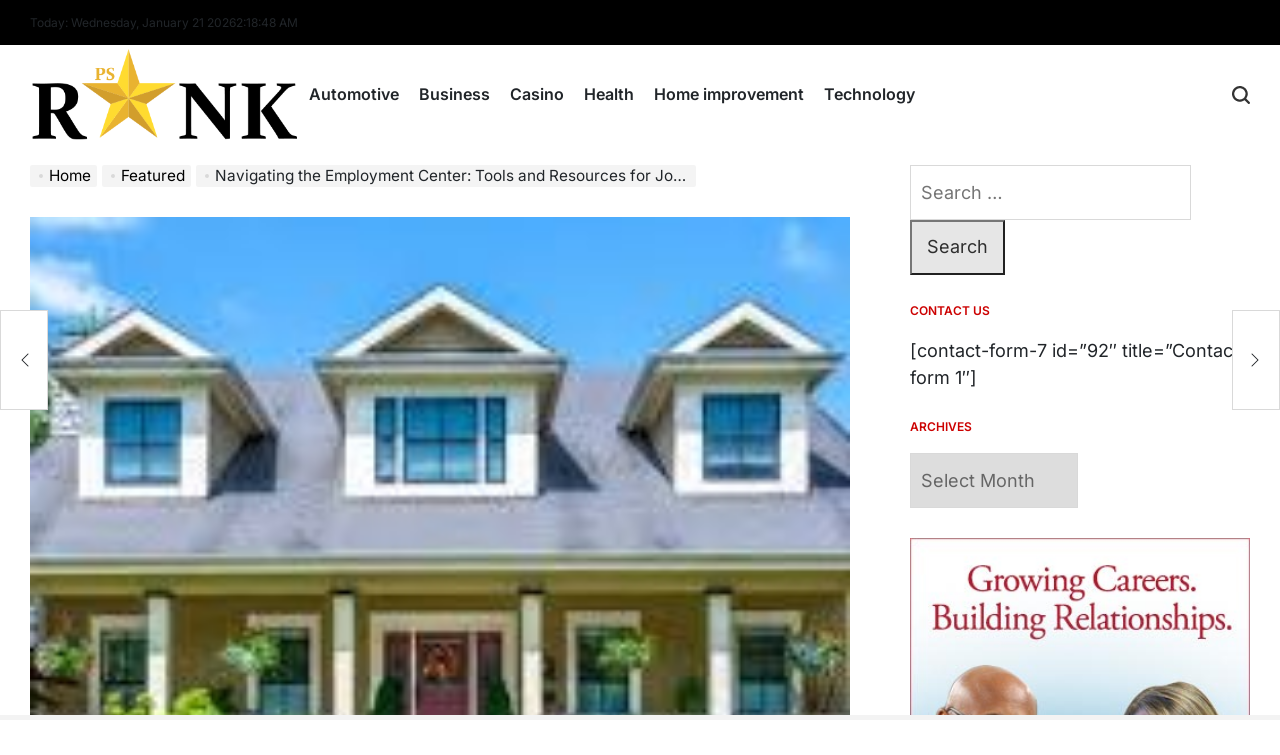

--- FILE ---
content_type: text/html; charset=UTF-8
request_url: https://ps-rank.com/navigating-the-employment-center-tools-and-resources-for-job-seekers/
body_size: 120442
content:
<!doctype html>
<html lang="en-US">
    <head>
        <meta charset="UTF-8">
        <meta name="viewport" content="width=device-width, initial-scale=1">
        <link rel="profile" href="https://gmpg.org/xfn/11">
        <title>Navigating the Employment Center: Tools and Resources for Job Seekers &#8211; PS Rank</title>
<meta name='robots' content='max-image-preview:large' />
	<style>img:is([sizes="auto" i], [sizes^="auto," i]) { contain-intrinsic-size: 3000px 1500px }</style>
	<link rel="alternate" type="application/rss+xml" title="PS Rank &raquo; Feed" href="https://ps-rank.com/feed/" />
<link rel="alternate" type="application/rss+xml" title="PS Rank &raquo; Comments Feed" href="https://ps-rank.com/comments/feed/" />
<script>
window._wpemojiSettings = {"baseUrl":"https:\/\/s.w.org\/images\/core\/emoji\/16.0.1\/72x72\/","ext":".png","svgUrl":"https:\/\/s.w.org\/images\/core\/emoji\/16.0.1\/svg\/","svgExt":".svg","source":{"concatemoji":"https:\/\/ps-rank.com\/wp-includes\/js\/wp-emoji-release.min.js?ver=6.8.3"}};
/*! This file is auto-generated */
!function(s,n){var o,i,e;function c(e){try{var t={supportTests:e,timestamp:(new Date).valueOf()};sessionStorage.setItem(o,JSON.stringify(t))}catch(e){}}function p(e,t,n){e.clearRect(0,0,e.canvas.width,e.canvas.height),e.fillText(t,0,0);var t=new Uint32Array(e.getImageData(0,0,e.canvas.width,e.canvas.height).data),a=(e.clearRect(0,0,e.canvas.width,e.canvas.height),e.fillText(n,0,0),new Uint32Array(e.getImageData(0,0,e.canvas.width,e.canvas.height).data));return t.every(function(e,t){return e===a[t]})}function u(e,t){e.clearRect(0,0,e.canvas.width,e.canvas.height),e.fillText(t,0,0);for(var n=e.getImageData(16,16,1,1),a=0;a<n.data.length;a++)if(0!==n.data[a])return!1;return!0}function f(e,t,n,a){switch(t){case"flag":return n(e,"\ud83c\udff3\ufe0f\u200d\u26a7\ufe0f","\ud83c\udff3\ufe0f\u200b\u26a7\ufe0f")?!1:!n(e,"\ud83c\udde8\ud83c\uddf6","\ud83c\udde8\u200b\ud83c\uddf6")&&!n(e,"\ud83c\udff4\udb40\udc67\udb40\udc62\udb40\udc65\udb40\udc6e\udb40\udc67\udb40\udc7f","\ud83c\udff4\u200b\udb40\udc67\u200b\udb40\udc62\u200b\udb40\udc65\u200b\udb40\udc6e\u200b\udb40\udc67\u200b\udb40\udc7f");case"emoji":return!a(e,"\ud83e\udedf")}return!1}function g(e,t,n,a){var r="undefined"!=typeof WorkerGlobalScope&&self instanceof WorkerGlobalScope?new OffscreenCanvas(300,150):s.createElement("canvas"),o=r.getContext("2d",{willReadFrequently:!0}),i=(o.textBaseline="top",o.font="600 32px Arial",{});return e.forEach(function(e){i[e]=t(o,e,n,a)}),i}function t(e){var t=s.createElement("script");t.src=e,t.defer=!0,s.head.appendChild(t)}"undefined"!=typeof Promise&&(o="wpEmojiSettingsSupports",i=["flag","emoji"],n.supports={everything:!0,everythingExceptFlag:!0},e=new Promise(function(e){s.addEventListener("DOMContentLoaded",e,{once:!0})}),new Promise(function(t){var n=function(){try{var e=JSON.parse(sessionStorage.getItem(o));if("object"==typeof e&&"number"==typeof e.timestamp&&(new Date).valueOf()<e.timestamp+604800&&"object"==typeof e.supportTests)return e.supportTests}catch(e){}return null}();if(!n){if("undefined"!=typeof Worker&&"undefined"!=typeof OffscreenCanvas&&"undefined"!=typeof URL&&URL.createObjectURL&&"undefined"!=typeof Blob)try{var e="postMessage("+g.toString()+"("+[JSON.stringify(i),f.toString(),p.toString(),u.toString()].join(",")+"));",a=new Blob([e],{type:"text/javascript"}),r=new Worker(URL.createObjectURL(a),{name:"wpTestEmojiSupports"});return void(r.onmessage=function(e){c(n=e.data),r.terminate(),t(n)})}catch(e){}c(n=g(i,f,p,u))}t(n)}).then(function(e){for(var t in e)n.supports[t]=e[t],n.supports.everything=n.supports.everything&&n.supports[t],"flag"!==t&&(n.supports.everythingExceptFlag=n.supports.everythingExceptFlag&&n.supports[t]);n.supports.everythingExceptFlag=n.supports.everythingExceptFlag&&!n.supports.flag,n.DOMReady=!1,n.readyCallback=function(){n.DOMReady=!0}}).then(function(){return e}).then(function(){var e;n.supports.everything||(n.readyCallback(),(e=n.source||{}).concatemoji?t(e.concatemoji):e.wpemoji&&e.twemoji&&(t(e.twemoji),t(e.wpemoji)))}))}((window,document),window._wpemojiSettings);
</script>
<style id='wp-emoji-styles-inline-css'>

	img.wp-smiley, img.emoji {
		display: inline !important;
		border: none !important;
		box-shadow: none !important;
		height: 1em !important;
		width: 1em !important;
		margin: 0 0.07em !important;
		vertical-align: -0.1em !important;
		background: none !important;
		padding: 0 !important;
	}
</style>
<link rel='stylesheet' id='wp-block-library-css' href='https://ps-rank.com/wp-includes/css/dist/block-library/style.min.css?ver=6.8.3' media='all' />
<style id='wp-block-library-theme-inline-css'>
.wp-block-audio :where(figcaption){color:#555;font-size:13px;text-align:center}.is-dark-theme .wp-block-audio :where(figcaption){color:#ffffffa6}.wp-block-audio{margin:0 0 1em}.wp-block-code{border:1px solid #ccc;border-radius:4px;font-family:Menlo,Consolas,monaco,monospace;padding:.8em 1em}.wp-block-embed :where(figcaption){color:#555;font-size:13px;text-align:center}.is-dark-theme .wp-block-embed :where(figcaption){color:#ffffffa6}.wp-block-embed{margin:0 0 1em}.blocks-gallery-caption{color:#555;font-size:13px;text-align:center}.is-dark-theme .blocks-gallery-caption{color:#ffffffa6}:root :where(.wp-block-image figcaption){color:#555;font-size:13px;text-align:center}.is-dark-theme :root :where(.wp-block-image figcaption){color:#ffffffa6}.wp-block-image{margin:0 0 1em}.wp-block-pullquote{border-bottom:4px solid;border-top:4px solid;color:currentColor;margin-bottom:1.75em}.wp-block-pullquote cite,.wp-block-pullquote footer,.wp-block-pullquote__citation{color:currentColor;font-size:.8125em;font-style:normal;text-transform:uppercase}.wp-block-quote{border-left:.25em solid;margin:0 0 1.75em;padding-left:1em}.wp-block-quote cite,.wp-block-quote footer{color:currentColor;font-size:.8125em;font-style:normal;position:relative}.wp-block-quote:where(.has-text-align-right){border-left:none;border-right:.25em solid;padding-left:0;padding-right:1em}.wp-block-quote:where(.has-text-align-center){border:none;padding-left:0}.wp-block-quote.is-large,.wp-block-quote.is-style-large,.wp-block-quote:where(.is-style-plain){border:none}.wp-block-search .wp-block-search__label{font-weight:700}.wp-block-search__button{border:1px solid #ccc;padding:.375em .625em}:where(.wp-block-group.has-background){padding:1.25em 2.375em}.wp-block-separator.has-css-opacity{opacity:.4}.wp-block-separator{border:none;border-bottom:2px solid;margin-left:auto;margin-right:auto}.wp-block-separator.has-alpha-channel-opacity{opacity:1}.wp-block-separator:not(.is-style-wide):not(.is-style-dots){width:100px}.wp-block-separator.has-background:not(.is-style-dots){border-bottom:none;height:1px}.wp-block-separator.has-background:not(.is-style-wide):not(.is-style-dots){height:2px}.wp-block-table{margin:0 0 1em}.wp-block-table td,.wp-block-table th{word-break:normal}.wp-block-table :where(figcaption){color:#555;font-size:13px;text-align:center}.is-dark-theme .wp-block-table :where(figcaption){color:#ffffffa6}.wp-block-video :where(figcaption){color:#555;font-size:13px;text-align:center}.is-dark-theme .wp-block-video :where(figcaption){color:#ffffffa6}.wp-block-video{margin:0 0 1em}:root :where(.wp-block-template-part.has-background){margin-bottom:0;margin-top:0;padding:1.25em 2.375em}
</style>
<style id='classic-theme-styles-inline-css'>
/*! This file is auto-generated */
.wp-block-button__link{color:#fff;background-color:#32373c;border-radius:9999px;box-shadow:none;text-decoration:none;padding:calc(.667em + 2px) calc(1.333em + 2px);font-size:1.125em}.wp-block-file__button{background:#32373c;color:#fff;text-decoration:none}
</style>
<style id='global-styles-inline-css'>
:root{--wp--preset--aspect-ratio--square: 1;--wp--preset--aspect-ratio--4-3: 4/3;--wp--preset--aspect-ratio--3-4: 3/4;--wp--preset--aspect-ratio--3-2: 3/2;--wp--preset--aspect-ratio--2-3: 2/3;--wp--preset--aspect-ratio--16-9: 16/9;--wp--preset--aspect-ratio--9-16: 9/16;--wp--preset--color--black: #000000;--wp--preset--color--cyan-bluish-gray: #abb8c3;--wp--preset--color--white: #ffffff;--wp--preset--color--pale-pink: #f78da7;--wp--preset--color--vivid-red: #cf2e2e;--wp--preset--color--luminous-vivid-orange: #ff6900;--wp--preset--color--luminous-vivid-amber: #fcb900;--wp--preset--color--light-green-cyan: #7bdcb5;--wp--preset--color--vivid-green-cyan: #00d084;--wp--preset--color--pale-cyan-blue: #8ed1fc;--wp--preset--color--vivid-cyan-blue: #0693e3;--wp--preset--color--vivid-purple: #9b51e0;--wp--preset--gradient--vivid-cyan-blue-to-vivid-purple: linear-gradient(135deg,rgba(6,147,227,1) 0%,rgb(155,81,224) 100%);--wp--preset--gradient--light-green-cyan-to-vivid-green-cyan: linear-gradient(135deg,rgb(122,220,180) 0%,rgb(0,208,130) 100%);--wp--preset--gradient--luminous-vivid-amber-to-luminous-vivid-orange: linear-gradient(135deg,rgba(252,185,0,1) 0%,rgba(255,105,0,1) 100%);--wp--preset--gradient--luminous-vivid-orange-to-vivid-red: linear-gradient(135deg,rgba(255,105,0,1) 0%,rgb(207,46,46) 100%);--wp--preset--gradient--very-light-gray-to-cyan-bluish-gray: linear-gradient(135deg,rgb(238,238,238) 0%,rgb(169,184,195) 100%);--wp--preset--gradient--cool-to-warm-spectrum: linear-gradient(135deg,rgb(74,234,220) 0%,rgb(151,120,209) 20%,rgb(207,42,186) 40%,rgb(238,44,130) 60%,rgb(251,105,98) 80%,rgb(254,248,76) 100%);--wp--preset--gradient--blush-light-purple: linear-gradient(135deg,rgb(255,206,236) 0%,rgb(152,150,240) 100%);--wp--preset--gradient--blush-bordeaux: linear-gradient(135deg,rgb(254,205,165) 0%,rgb(254,45,45) 50%,rgb(107,0,62) 100%);--wp--preset--gradient--luminous-dusk: linear-gradient(135deg,rgb(255,203,112) 0%,rgb(199,81,192) 50%,rgb(65,88,208) 100%);--wp--preset--gradient--pale-ocean: linear-gradient(135deg,rgb(255,245,203) 0%,rgb(182,227,212) 50%,rgb(51,167,181) 100%);--wp--preset--gradient--electric-grass: linear-gradient(135deg,rgb(202,248,128) 0%,rgb(113,206,126) 100%);--wp--preset--gradient--midnight: linear-gradient(135deg,rgb(2,3,129) 0%,rgb(40,116,252) 100%);--wp--preset--font-size--small: 13px;--wp--preset--font-size--medium: 20px;--wp--preset--font-size--large: 36px;--wp--preset--font-size--x-large: 42px;--wp--preset--spacing--20: 0.44rem;--wp--preset--spacing--30: 0.67rem;--wp--preset--spacing--40: 1rem;--wp--preset--spacing--50: 1.5rem;--wp--preset--spacing--60: 2.25rem;--wp--preset--spacing--70: 3.38rem;--wp--preset--spacing--80: 5.06rem;--wp--preset--shadow--natural: 6px 6px 9px rgba(0, 0, 0, 0.2);--wp--preset--shadow--deep: 12px 12px 50px rgba(0, 0, 0, 0.4);--wp--preset--shadow--sharp: 6px 6px 0px rgba(0, 0, 0, 0.2);--wp--preset--shadow--outlined: 6px 6px 0px -3px rgba(255, 255, 255, 1), 6px 6px rgba(0, 0, 0, 1);--wp--preset--shadow--crisp: 6px 6px 0px rgba(0, 0, 0, 1);}:where(.is-layout-flex){gap: 0.5em;}:where(.is-layout-grid){gap: 0.5em;}body .is-layout-flex{display: flex;}.is-layout-flex{flex-wrap: wrap;align-items: center;}.is-layout-flex > :is(*, div){margin: 0;}body .is-layout-grid{display: grid;}.is-layout-grid > :is(*, div){margin: 0;}:where(.wp-block-columns.is-layout-flex){gap: 2em;}:where(.wp-block-columns.is-layout-grid){gap: 2em;}:where(.wp-block-post-template.is-layout-flex){gap: 1.25em;}:where(.wp-block-post-template.is-layout-grid){gap: 1.25em;}.has-black-color{color: var(--wp--preset--color--black) !important;}.has-cyan-bluish-gray-color{color: var(--wp--preset--color--cyan-bluish-gray) !important;}.has-white-color{color: var(--wp--preset--color--white) !important;}.has-pale-pink-color{color: var(--wp--preset--color--pale-pink) !important;}.has-vivid-red-color{color: var(--wp--preset--color--vivid-red) !important;}.has-luminous-vivid-orange-color{color: var(--wp--preset--color--luminous-vivid-orange) !important;}.has-luminous-vivid-amber-color{color: var(--wp--preset--color--luminous-vivid-amber) !important;}.has-light-green-cyan-color{color: var(--wp--preset--color--light-green-cyan) !important;}.has-vivid-green-cyan-color{color: var(--wp--preset--color--vivid-green-cyan) !important;}.has-pale-cyan-blue-color{color: var(--wp--preset--color--pale-cyan-blue) !important;}.has-vivid-cyan-blue-color{color: var(--wp--preset--color--vivid-cyan-blue) !important;}.has-vivid-purple-color{color: var(--wp--preset--color--vivid-purple) !important;}.has-black-background-color{background-color: var(--wp--preset--color--black) !important;}.has-cyan-bluish-gray-background-color{background-color: var(--wp--preset--color--cyan-bluish-gray) !important;}.has-white-background-color{background-color: var(--wp--preset--color--white) !important;}.has-pale-pink-background-color{background-color: var(--wp--preset--color--pale-pink) !important;}.has-vivid-red-background-color{background-color: var(--wp--preset--color--vivid-red) !important;}.has-luminous-vivid-orange-background-color{background-color: var(--wp--preset--color--luminous-vivid-orange) !important;}.has-luminous-vivid-amber-background-color{background-color: var(--wp--preset--color--luminous-vivid-amber) !important;}.has-light-green-cyan-background-color{background-color: var(--wp--preset--color--light-green-cyan) !important;}.has-vivid-green-cyan-background-color{background-color: var(--wp--preset--color--vivid-green-cyan) !important;}.has-pale-cyan-blue-background-color{background-color: var(--wp--preset--color--pale-cyan-blue) !important;}.has-vivid-cyan-blue-background-color{background-color: var(--wp--preset--color--vivid-cyan-blue) !important;}.has-vivid-purple-background-color{background-color: var(--wp--preset--color--vivid-purple) !important;}.has-black-border-color{border-color: var(--wp--preset--color--black) !important;}.has-cyan-bluish-gray-border-color{border-color: var(--wp--preset--color--cyan-bluish-gray) !important;}.has-white-border-color{border-color: var(--wp--preset--color--white) !important;}.has-pale-pink-border-color{border-color: var(--wp--preset--color--pale-pink) !important;}.has-vivid-red-border-color{border-color: var(--wp--preset--color--vivid-red) !important;}.has-luminous-vivid-orange-border-color{border-color: var(--wp--preset--color--luminous-vivid-orange) !important;}.has-luminous-vivid-amber-border-color{border-color: var(--wp--preset--color--luminous-vivid-amber) !important;}.has-light-green-cyan-border-color{border-color: var(--wp--preset--color--light-green-cyan) !important;}.has-vivid-green-cyan-border-color{border-color: var(--wp--preset--color--vivid-green-cyan) !important;}.has-pale-cyan-blue-border-color{border-color: var(--wp--preset--color--pale-cyan-blue) !important;}.has-vivid-cyan-blue-border-color{border-color: var(--wp--preset--color--vivid-cyan-blue) !important;}.has-vivid-purple-border-color{border-color: var(--wp--preset--color--vivid-purple) !important;}.has-vivid-cyan-blue-to-vivid-purple-gradient-background{background: var(--wp--preset--gradient--vivid-cyan-blue-to-vivid-purple) !important;}.has-light-green-cyan-to-vivid-green-cyan-gradient-background{background: var(--wp--preset--gradient--light-green-cyan-to-vivid-green-cyan) !important;}.has-luminous-vivid-amber-to-luminous-vivid-orange-gradient-background{background: var(--wp--preset--gradient--luminous-vivid-amber-to-luminous-vivid-orange) !important;}.has-luminous-vivid-orange-to-vivid-red-gradient-background{background: var(--wp--preset--gradient--luminous-vivid-orange-to-vivid-red) !important;}.has-very-light-gray-to-cyan-bluish-gray-gradient-background{background: var(--wp--preset--gradient--very-light-gray-to-cyan-bluish-gray) !important;}.has-cool-to-warm-spectrum-gradient-background{background: var(--wp--preset--gradient--cool-to-warm-spectrum) !important;}.has-blush-light-purple-gradient-background{background: var(--wp--preset--gradient--blush-light-purple) !important;}.has-blush-bordeaux-gradient-background{background: var(--wp--preset--gradient--blush-bordeaux) !important;}.has-luminous-dusk-gradient-background{background: var(--wp--preset--gradient--luminous-dusk) !important;}.has-pale-ocean-gradient-background{background: var(--wp--preset--gradient--pale-ocean) !important;}.has-electric-grass-gradient-background{background: var(--wp--preset--gradient--electric-grass) !important;}.has-midnight-gradient-background{background: var(--wp--preset--gradient--midnight) !important;}.has-small-font-size{font-size: var(--wp--preset--font-size--small) !important;}.has-medium-font-size{font-size: var(--wp--preset--font-size--medium) !important;}.has-large-font-size{font-size: var(--wp--preset--font-size--large) !important;}.has-x-large-font-size{font-size: var(--wp--preset--font-size--x-large) !important;}
:where(.wp-block-post-template.is-layout-flex){gap: 1.25em;}:where(.wp-block-post-template.is-layout-grid){gap: 1.25em;}
:where(.wp-block-columns.is-layout-flex){gap: 2em;}:where(.wp-block-columns.is-layout-grid){gap: 2em;}
:root :where(.wp-block-pullquote){font-size: 1.5em;line-height: 1.6;}
</style>
<link rel='stylesheet' id='newsmarks-load-google-fonts-css' href='https://ps-rank.com/wp-content/fonts/a5f04c3d1f2bee912ade10e69595bc92.css?ver=1.0.0' media='all' />
<link rel='stylesheet' id='swiper-css' href='https://ps-rank.com/wp-content/themes/newsmarks/assets/css/swiper-bundle.min.css?ver=6.8.3' media='all' />
<link rel='stylesheet' id='newsmarks-style-css' href='https://ps-rank.com/wp-content/themes/newsmarks/style.css?ver=1.0.0' media='all' />
<style id='newsmarks-style-inline-css'>
                
</style>
<link rel='stylesheet' id='newsmarks-preloader-css' href='https://ps-rank.com/wp-content/themes/newsmarks/assets/css/preloader-style-1.css?ver=6.8.3' media='all' />
<link rel="https://api.w.org/" href="https://ps-rank.com/wp-json/" /><link rel="alternate" title="JSON" type="application/json" href="https://ps-rank.com/wp-json/wp/v2/posts/1966" /><link rel="EditURI" type="application/rsd+xml" title="RSD" href="https://ps-rank.com/xmlrpc.php?rsd" />
<meta name="generator" content="WordPress 6.8.3" />
<link rel="canonical" href="https://ps-rank.com/navigating-the-employment-center-tools-and-resources-for-job-seekers/" />
<link rel='shortlink' href='https://ps-rank.com/?p=1966' />
<link rel="alternate" title="oEmbed (JSON)" type="application/json+oembed" href="https://ps-rank.com/wp-json/oembed/1.0/embed?url=https%3A%2F%2Fps-rank.com%2Fnavigating-the-employment-center-tools-and-resources-for-job-seekers%2F" />
<link rel="alternate" title="oEmbed (XML)" type="text/xml+oembed" href="https://ps-rank.com/wp-json/oembed/1.0/embed?url=https%3A%2F%2Fps-rank.com%2Fnavigating-the-employment-center-tools-and-resources-for-job-seekers%2F&#038;format=xml" />
<link rel="icon" href="https://ps-rank.com/wp-content/uploads/2024/04/cropped-PS-RANK-favicon-32x32.png" sizes="32x32" />
<link rel="icon" href="https://ps-rank.com/wp-content/uploads/2024/04/cropped-PS-RANK-favicon-192x192.png" sizes="192x192" />
<link rel="apple-touch-icon" href="https://ps-rank.com/wp-content/uploads/2024/04/cropped-PS-RANK-favicon-180x180.png" />
<meta name="msapplication-TileImage" content="https://ps-rank.com/wp-content/uploads/2024/04/cropped-PS-RANK-favicon-270x270.png" />
    </head>
<body class="wp-singular post-template-default single single-post postid-1966 single-format-standard wp-custom-logo wp-embed-responsive wp-theme-newsmarks has-sidebar right-sidebar has-sticky-sidebar">
<div id="page" class="site">
    <a class="skip-link screen-reader-text" href="#site-content">Skip to content</a>
        <div id="wpi-topbar" class="site-topbar">
        <div class="wrapper topbar-wrapper">
            <div class="topbar-components topbar-components-left">
                                    <div class="site-topbar-component topbar-component-date">

                        Today:
                        Wednesday, January 21 2026                    </div>
                                                    <div class="site-topbar-component topbar-component-clock">
                        <div class="wpi-display-clock"></div>
                    </div>
                            </div>
            <div class="topbar-components topbar-components-right">
                
                        </div>
        </div>
    </div>

<header id="masthead" class="site-header site-header-1">
    <div class="site-header-responsive has-sticky-navigation hide-on-desktop">
    <div class="wrapper header-wrapper">
        <div class="header-components header-components-left">
            <button class="toggle nav-toggle" aria-label="Menu" data-toggle-target=".menu-modal" data-toggle-body-class="showing-menu-modal" aria-expanded="false" data-set-focus=".close-nav-toggle">
                <span class="wpi-menu-icon">
                    <span></span>
                    <span></span>
                </span>
            </button><!-- .nav-toggle -->
        </div>
        <div class="header-components header-components-center">

            <div class="site-branding">
                                    <div class="site-logo">
                        <a href="https://ps-rank.com/" class="custom-logo-link" rel="home"><img width="425" height="158" src="https://ps-rank.com/wp-content/uploads/2024/04/cropped-PS-RANK.png" class="custom-logo" alt="PS Rank" decoding="async" fetchpriority="high" srcset="https://ps-rank.com/wp-content/uploads/2024/04/cropped-PS-RANK.png 425w, https://ps-rank.com/wp-content/uploads/2024/04/cropped-PS-RANK-300x112.png 300w" sizes="(max-width: 425px) 100vw, 425px" /></a>                    </div>
                                        <div class="screen-reader-text">
                        <a href="https://ps-rank.com/">PS Rank</a></div>
                                </div><!-- .site-branding -->
        </div>
        <div class="header-components header-components-right">
            <button class="toggle search-toggle" aria-label="Search" data-toggle-target=".search-modal" data-toggle-body-class="showing-search-modal" data-set-focus=".search-modal .search-field" aria-expanded="false">
                <svg class="svg-icon" aria-hidden="true" role="img" focusable="false" xmlns="http://www.w3.org/2000/svg" width="18" height="18" viewBox="0 0 18 18"><path fill="currentColor" d="M 7.117188 0.0351562 C 5.304688 0.226562 3.722656 0.960938 2.425781 2.203125 C 1.152344 3.421875 0.359375 4.964844 0.0820312 6.753906 C -0.00390625 7.304688 -0.00390625 8.445312 0.0820312 8.992188 C 0.625 12.5 3.265625 15.132812 6.785156 15.667969 C 7.335938 15.753906 8.414062 15.753906 8.964844 15.667969 C 10.148438 15.484375 11.261719 15.066406 12.179688 14.457031 C 12.375 14.328125 12.546875 14.214844 12.566406 14.207031 C 12.578125 14.199219 13.414062 15.007812 14.410156 16.003906 C 15.832031 17.421875 16.261719 17.832031 16.398438 17.898438 C 16.542969 17.964844 16.632812 17.984375 16.875 17.980469 C 17.128906 17.980469 17.203125 17.964844 17.355469 17.882812 C 17.597656 17.757812 17.777344 17.574219 17.890625 17.335938 C 17.964844 17.171875 17.984375 17.089844 17.984375 16.859375 C 17.980469 16.371094 18.011719 16.414062 15.988281 14.363281 L 14.207031 12.5625 L 14.460938 12.175781 C 15.074219 11.242188 15.484375 10.152344 15.667969 8.992188 C 15.753906 8.445312 15.753906 7.304688 15.667969 6.75 C 15.398438 4.976562 14.597656 3.421875 13.324219 2.203125 C 12.144531 1.070312 10.75 0.371094 9.125 0.101562 C 8.644531 0.0195312 7.574219 -0.015625 7.117188 0.0351562 Z M 8.941406 2.355469 C 10.972656 2.753906 12.625 4.226562 13.234375 6.1875 C 13.78125 7.953125 13.453125 9.824219 12.339844 11.285156 C 12.058594 11.65625 11.433594 12.25 11.054688 12.503906 C 9.355469 13.660156 7.1875 13.8125 5.367188 12.898438 C 2.886719 11.652344 1.691406 8.835938 2.515625 6.1875 C 3.132812 4.222656 4.796875 2.730469 6.808594 2.359375 C 7.332031 2.261719 7.398438 2.257812 8.015625 2.265625 C 8.382812 2.277344 8.683594 2.304688 8.941406 2.355469 Z M 8.941406 2.355469 " /></svg>            </button><!-- .search-toggle -->
        </div>
    </div>
</div>    <div class="site-header-desktop hide-on-tablet hide-on-mobile">
        <div class="wrapper header-wrapper">
            <div class="header-components header-components-left">
                
                
<div class="site-branding">
            <div class="site-logo">
            <a href="https://ps-rank.com/" class="custom-logo-link" rel="home"><img width="425" height="158" src="https://ps-rank.com/wp-content/uploads/2024/04/cropped-PS-RANK.png" class="custom-logo" alt="PS Rank" decoding="async" srcset="https://ps-rank.com/wp-content/uploads/2024/04/cropped-PS-RANK.png 425w, https://ps-rank.com/wp-content/uploads/2024/04/cropped-PS-RANK-300x112.png 300w" sizes="(max-width: 425px) 100vw, 425px" /></a>        </div>
                <h1 class="screen-reader-text">
            <a href="https://ps-rank.com/">PS Rank</a></h1>
        
    </div><!-- .site-branding -->

                <div class="header-navigation-wrapper">
                                            <nav class="primary-menu-wrapper"
                             aria-label="Horizontal">
                            <ul class="primary-menu reset-list-style">
                                <li id="menu-item-99" class="menu-item menu-item-type-taxonomy menu-item-object-category menu-item-99"><a href="https://ps-rank.com/category/automotive/">Automotive</a></li>
<li id="menu-item-100" class="menu-item menu-item-type-taxonomy menu-item-object-category menu-item-100"><a href="https://ps-rank.com/category/business/">Business</a></li>
<li id="menu-item-101" class="menu-item menu-item-type-taxonomy menu-item-object-category menu-item-101"><a href="https://ps-rank.com/category/casino/">Casino</a></li>
<li id="menu-item-102" class="menu-item menu-item-type-taxonomy menu-item-object-category menu-item-102"><a href="https://ps-rank.com/category/health/">Health</a></li>
<li id="menu-item-103" class="menu-item menu-item-type-taxonomy menu-item-object-category menu-item-103"><a href="https://ps-rank.com/category/home-improvement/">Home improvement</a></li>
<li id="menu-item-104" class="menu-item menu-item-type-taxonomy menu-item-object-category menu-item-104"><a href="https://ps-rank.com/category/technology/">Technology</a></li>
                            </ul>
                        </nav><!-- .primary-menu-wrapper -->
                        
                </div><!-- .header-navigation-wrapper -->

            </div>

            <div class="header-components header-components-right">

                <div class="toggle-wrapper search-toggle-wrapper">
                    <button class="toggle search-toggle desktop-search-toggle"
                            data-toggle-target=".search-modal"
                            data-toggle-body-class="showing-search-modal"
                            data-set-focus=".search-modal .search-field" aria-expanded="false">
                        <svg class="svg-icon" aria-hidden="true" role="img" focusable="false" xmlns="http://www.w3.org/2000/svg" width="18" height="18" viewBox="0 0 18 18"><path fill="currentColor" d="M 7.117188 0.0351562 C 5.304688 0.226562 3.722656 0.960938 2.425781 2.203125 C 1.152344 3.421875 0.359375 4.964844 0.0820312 6.753906 C -0.00390625 7.304688 -0.00390625 8.445312 0.0820312 8.992188 C 0.625 12.5 3.265625 15.132812 6.785156 15.667969 C 7.335938 15.753906 8.414062 15.753906 8.964844 15.667969 C 10.148438 15.484375 11.261719 15.066406 12.179688 14.457031 C 12.375 14.328125 12.546875 14.214844 12.566406 14.207031 C 12.578125 14.199219 13.414062 15.007812 14.410156 16.003906 C 15.832031 17.421875 16.261719 17.832031 16.398438 17.898438 C 16.542969 17.964844 16.632812 17.984375 16.875 17.980469 C 17.128906 17.980469 17.203125 17.964844 17.355469 17.882812 C 17.597656 17.757812 17.777344 17.574219 17.890625 17.335938 C 17.964844 17.171875 17.984375 17.089844 17.984375 16.859375 C 17.980469 16.371094 18.011719 16.414062 15.988281 14.363281 L 14.207031 12.5625 L 14.460938 12.175781 C 15.074219 11.242188 15.484375 10.152344 15.667969 8.992188 C 15.753906 8.445312 15.753906 7.304688 15.667969 6.75 C 15.398438 4.976562 14.597656 3.421875 13.324219 2.203125 C 12.144531 1.070312 10.75 0.371094 9.125 0.101562 C 8.644531 0.0195312 7.574219 -0.015625 7.117188 0.0351562 Z M 8.941406 2.355469 C 10.972656 2.753906 12.625 4.226562 13.234375 6.1875 C 13.78125 7.953125 13.453125 9.824219 12.339844 11.285156 C 12.058594 11.65625 11.433594 12.25 11.054688 12.503906 C 9.355469 13.660156 7.1875 13.8125 5.367188 12.898438 C 2.886719 11.652344 1.691406 8.835938 2.515625 6.1875 C 3.132812 4.222656 4.796875 2.730469 6.808594 2.359375 C 7.332031 2.261719 7.398438 2.257812 8.015625 2.265625 C 8.382812 2.277344 8.683594 2.304688 8.941406 2.355469 Z M 8.941406 2.355469 " /></svg>
                    </button><!-- .search-toggle -->
                </div>

            </div>
        </div>
    </div>
</header><!-- #masthead -->
<div class="search-modal cover-modal" data-modal-target-string=".search-modal" role="dialog" aria-modal="true" aria-label="Search">
    <div class="search-modal-inner modal-inner">
        <div class="wrapper">
            <div class="search-modal-panel">
                <form role="search" aria-label="Search for:" method="get" class="search-form" action="https://ps-rank.com/">
				<label>
					<span class="screen-reader-text">Search for:</span>
					<input type="search" class="search-field" placeholder="Search &hellip;" value="" name="s" />
				</label>
				<input type="submit" class="search-submit" value="Search" />
			</form>                <button class="toggle search-untoggle close-search-toggle" data-toggle-target=".search-modal" data-toggle-body-class="showing-search-modal" data-set-focus=".search-modal .search-field">
				<span class="screen-reader-text">
					Close search				</span>
                <svg class="svg-icon" aria-hidden="true" role="img" focusable="false" xmlns="http://www.w3.org/2000/svg" width="16" height="16" viewBox="0 0 16 16"><polygon fill="currentColor" points="6.852 7.649 .399 1.195 1.445 .149 7.899 6.602 14.352 .149 15.399 1.195 8.945 7.649 15.399 14.102 14.352 15.149 7.899 8.695 1.445 15.149 .399 14.102" /></svg>                </button><!-- .search-toggle -->
            </div>
        </div>
    </div><!-- .search-modal-inner -->
</div><!-- .menu-modal -->

<div class="menu-modal cover-modal" data-modal-target-string=".menu-modal">

	<div class="menu-modal-inner modal-inner">

		<div class="menu-wrapper">

			<div class="menu-top">

				<button class="toggle close-nav-toggle" data-toggle-target=".menu-modal" data-toggle-body-class="showing-menu-modal" data-set-focus=".menu-modal">
                    <svg class="svg-icon" aria-hidden="true" role="img" focusable="false" xmlns="http://www.w3.org/2000/svg" width="16" height="16" viewBox="0 0 16 16"><polygon fill="currentColor" points="6.852 7.649 .399 1.195 1.445 .149 7.899 6.602 14.352 .149 15.399 1.195 8.945 7.649 15.399 14.102 14.352 15.149 7.899 8.695 1.445 15.149 .399 14.102" /></svg>				</button><!-- .nav-toggle -->

				
					<nav class="mobile-menu hide-on-desktop" aria-label="Mobile">

						<ul class="modal-menu reset-list-style">

						<li class="page_item page-item-2224"><div class="ancestor-wrapper"><a href="https://ps-rank.com/about-us/">About us</a></div><!-- .ancestor-wrapper --></li>
<li class="page_item page-item-2228"><div class="ancestor-wrapper"><a href="https://ps-rank.com/advertise/">Advertise</a></div><!-- .ancestor-wrapper --></li>
<li class="page_item page-item-91"><div class="ancestor-wrapper"><a href="https://ps-rank.com/contact-us/">Contact Us</a></div><!-- .ancestor-wrapper --></li>
<li class="page_item page-item-2230"><div class="ancestor-wrapper"><a href="https://ps-rank.com/privacy-policy/">Privacy Policy</a></div><!-- .ancestor-wrapper --></li>
<li class="page_item page-item-2232"><div class="ancestor-wrapper"><a href="https://ps-rank.com/terms-of-use/">Terms of Use</a></div><!-- .ancestor-wrapper --></li>
<li class="page_item page-item-2226"><div class="ancestor-wrapper"><a href="https://ps-rank.com/write-for-us/">Write for us</a></div><!-- .ancestor-wrapper --></li>

						</ul>

					</nav>

					
			</div><!-- .menu-top -->

			<div class="menu-bottom">
				
			</div><!-- .menu-bottom -->

                            <div class="menu-copyright">
                            <div class="copyright-info">
            Copyright © 2024 ps-rank.com.            Theme NewsMarks designed by <a href="https://wpinterface.com/themes/newsmarks">WPInterface</a>.        </div>
                    </div>
            		</div><!-- .menu-wrapper -->

	</div><!-- .menu-modal-inner -->

</div><!-- .menu-modal -->
    <main id="site-content" class="wpi-section" role="main">
        <div class="wrapper">
            <div class="row-group">
                <div id="primary" class="primary-area">
                    
<article id="post-1966" class="wpi-post wpi-post-default wpi-post-single post-1966 post type-post status-publish format-standard has-post-thumbnail hentry category-featured">
    <div class="wpi-breadcrumb-trails hide-on-tablet hide-on-mobile"><div role="navigation" aria-label="Breadcrumbs" class="breadcrumb-trail breadcrumbs" itemprop="breadcrumb"><ul class="trail-items" itemscope itemtype="http://schema.org/BreadcrumbList"><meta name="numberOfItems" content="3" /><meta name="itemListOrder" content="Ascending" /><li itemprop="itemListElement" itemscope itemtype="http://schema.org/ListItem" class="trail-item trail-begin"><a href="https://ps-rank.com/" rel="home" itemprop="item"><span itemprop="name">Home</span></a><meta itemprop="position" content="1" /></li><li itemprop="itemListElement" itemscope itemtype="http://schema.org/ListItem" class="trail-item"><a href="https://ps-rank.com/category/featured/" itemprop="item"><span itemprop="name">Featured</span></a><meta itemprop="position" content="2" /></li><li itemprop="itemListElement" itemscope itemtype="http://schema.org/ListItem" class="trail-item trail-end"><span itemprop="item"><span itemprop="name">Navigating the Employment Center: Tools and Resources for Job Seekers</span></span><meta itemprop="position" content="3" /></li></ul></div></div>                <div class="entry-image image-hover-effect hover-effect-shine">
                <div class="post-thumbnail">
                    <img width="200" height="168" src="https://ps-rank.com/wp-content/uploads/2019/03/home2-200x168.jpeg" class="attachment-post-thumbnail size-post-thumbnail wp-post-image" alt="" decoding="async" />                </div><!-- .post-thumbnail -->
            </div>
            <div class="entry-details">
        <header class="entry-header">
                    <div class="entry-meta entry-categories cat-links categories-has-text-color">
                            <span class="screen-reader-text">Posted in</span>
                        <a href="https://ps-rank.com/category/featured/" rel="category tag" class="has-text-color">Featured</a>        </div>
        
                        <h1 class="entry-title entry-title-large">Navigating the Employment Center: Tools and Resources for Job Seekers</h1>                <div class="entry-meta-wrapper">

                            <div class="entry-meta entry-date posted-on">
                            <span class="entry-meta-label date-label">Posted on</span>
            <a href="https://ps-rank.com/navigating-the-employment-center-tools-and-resources-for-job-seekers/" rel="bookmark"><time class="entry-date published" datetime="2023-10-22T09:16:42+00:00">October 22, 2023</time><time class="updated" datetime="2023-10-22T09:16:45+00:00">October 22, 2023</time></a>        </div>
        
                    <div class="entry-meta-separator"></div>        <div class="entry-meta entry-author posted-by">
                            <span class="entry-meta-label author-label">by</span>
            <a href="https://ps-rank.com/author/admin/" class="text-decoration-reset">George</a>        </div>
                        </div><!-- .entry-meta -->
                    </header><!-- .entry-header -->

        <div class="entry-content">
            
<p>The job market is highly competitive, and job seekers need to make use of all resources available to them to be successful in their job search. One of the best resources for job seekers is the employment center. <strong>Employment Center (</strong><a href="https://www.hlc.com.hk"><strong>僱傭中心</strong></a><strong>)</strong> offer a wealth of services that can help job seekers find employment, improve their skills, and advance their careers. In this comprehensive guide, we will discuss the employment center and offer tips on how to maximize the opportunities available.</p>



<p>What is an Employment Center?</p>



<p>An employment center is a resource that provides job search and career development services to job seekers. Employment centers are usually funded by the government and offer free services. Some employment centers are run by nonprofit organizations, while others are part of larger governmental agencies.</p>



<p>Services Provided by Employment Centers</p>



<p>Employment centers offer a wide range of services to job seekers. Some of the services include:</p>



<p>Job Listings: Employment centers offer job listings for job seekers to browse. These listings can be in a specific industry or location, depending on the job seeker&#8217;s needs.</p>



<p>Resume Assistance: Employment centers provide assistance in writing and updating resumes. This includes tips on writing an effective resume, formatting, and tailoring the resume to fit specific job requirements.</p>



<p>Job Fairs: Employment centers often organize job fairs where job seekers can meet with local employers and recruiters. This is an opportunity for job seekers to network with potential employers and learn about job openings.</p>



<p>Training and Skills Development: Employment centers offer training and skills development programs to job seekers. This includes workshops and classes on job searching strategies, interviewing skills, and career development.</p>



<p>Individual Career Counseling: Employment centers provide individual career counseling to job seekers. This includes help with defining career goals, planning job searches, and providing feedback on job interview techniques.</p>



<p>Tips for Maximizing Employment Center Opportunities</p>



<p>Here are some tips on how job seekers can maximize the opportunities available at employment centers:</p>



<p>Be Proactive: Job seekers should take the initiative and reach out to employment centers. This includes visiting the center in-person, checking online job listings, and participating in job fairs and workshops.</p>



<p>Be Prepared: Job seekers should be prepared to make the best use of the employment center&#8217;s resources. This includes having an up-to-date resume, dressing professionally for job fairs and interviews, and researching potential employers.</p>



<p>Network: Job seekers should take advantage of networking opportunities at the employment center. These opportunities include meeting with potential employers, attending job fairs, and participating in workshops and classes.</p>



<p>Take Advantage of Training and Skills Development Programs: Employment centers offer a wide range of training and skills development programs. Job seekers should take advantage of these programs to improve their skills and make themselves more marketable.</p>



<p>Follow Up: Job seekers should follow up with employers after attending job fairs and submitting resumes. This includes sending thank-you notes and following up with potential employers on the status of their applications.</p>



<p>Conclusion:</p>



<p>Employment centers offer a variety of services to job seekers, and taking advantage of these services can help job seekers find employment, improve their skills, and advance their careers. Job seekers should be proactive, prepared, and take advantage of networking opportunities and training and skills development programs. By following these tips, job seekers can maximize the opportunities available at employment centers and achieve success in their job searches.</p>
        </div><!-- .entry-content -->

        <footer class="entry-footer">
                    </footer><!-- .entry-footer -->
    </div>
</article><!-- #post-1966 -->

<section class="wpi-section wpi-single-section single-author-panel">
    <div class="single-author-wrapper">
        <div class="entry-image image-hover-effect hover-effect-shine">
            <a href="https://ps-rank.com/author/admin/" title="George">
                <img alt='' src='https://secure.gravatar.com/avatar/9270b1ce45cc922317dd58d0cae8c2cf7393394a5cc03a59c012e160f485e6db?s=500&#038;d=mm&#038;r=g' srcset='https://secure.gravatar.com/avatar/9270b1ce45cc922317dd58d0cae8c2cf7393394a5cc03a59c012e160f485e6db?s=1000&#038;d=mm&#038;r=g 2x' class='avatar avatar-500 photo' height='500' width='500' decoding='async'/>            </a>
        </div>
        <div class="entry-details">

                        <h2>
                <a href="https://ps-rank.com/author/admin/" title="George"
                   class="author-name">
                    George                </a>
            </h2>

            
            


            
        </div>
    </div>
</section>        <section class="wpi-section wpi-single-section single-related-posts">
            <header class="wpi-section-header">
                <h2 class="section-header-title header-title-single">
                    You May Also Like                </h2>
            </header>

            <div class="wpi-section-content related-posts-content">
                                    <article id="related-post-2744" class="wpi-post wpi-post-default post-2744 post type-post status-publish format-standard hentry category-featured">
                                                <div class="entry-details">
                            <header class="entry-header">
                                        <div class="entry-meta entry-categories cat-links categories-none">
                            <span class="screen-reader-text">Posted in</span>
                        <a href="https://ps-rank.com/category/featured/" rel="category tag">Featured</a>        </div>
        
                                <h3 class="entry-title entry-title-small"><a href="https://ps-rank.com/are-browser-based-porn-games-any-good-heres-what-we-found/" rel="bookmark">Are Browser-Based Porn Games Any Good? Here’s What We Found</a></h3>                            </header>
                            <div class="entry-meta">

                                        <div class="entry-meta entry-date posted-on">
                            <span class="screen-reader-text">Posted on</span>
            <svg class="svg-icon" aria-hidden="true" role="img" focusable="false" xmlns="http://www.w3.org/2000/svg" width="18" height="19" viewBox="0 0 18 19"><path fill="currentColor" d="M4.60069444,4.09375 L3.25,4.09375 C2.47334957,4.09375 1.84375,4.72334957 1.84375,5.5 L1.84375,7.26736111 L16.15625,7.26736111 L16.15625,5.5 C16.15625,4.72334957 15.5266504,4.09375 14.75,4.09375 L13.3993056,4.09375 L13.3993056,4.55555556 C13.3993056,5.02154581 13.0215458,5.39930556 12.5555556,5.39930556 C12.0895653,5.39930556 11.7118056,5.02154581 11.7118056,4.55555556 L11.7118056,4.09375 L6.28819444,4.09375 L6.28819444,4.55555556 C6.28819444,5.02154581 5.9104347,5.39930556 5.44444444,5.39930556 C4.97845419,5.39930556 4.60069444,5.02154581 4.60069444,4.55555556 L4.60069444,4.09375 Z M6.28819444,2.40625 L11.7118056,2.40625 L11.7118056,1 C11.7118056,0.534009742 12.0895653,0.15625 12.5555556,0.15625 C13.0215458,0.15625 13.3993056,0.534009742 13.3993056,1 L13.3993056,2.40625 L14.75,2.40625 C16.4586309,2.40625 17.84375,3.79136906 17.84375,5.5 L17.84375,15.875 C17.84375,17.5836309 16.4586309,18.96875 14.75,18.96875 L3.25,18.96875 C1.54136906,18.96875 0.15625,17.5836309 0.15625,15.875 L0.15625,5.5 C0.15625,3.79136906 1.54136906,2.40625 3.25,2.40625 L4.60069444,2.40625 L4.60069444,1 C4.60069444,0.534009742 4.97845419,0.15625 5.44444444,0.15625 C5.9104347,0.15625 6.28819444,0.534009742 6.28819444,1 L6.28819444,2.40625 Z M1.84375,8.95486111 L1.84375,15.875 C1.84375,16.6516504 2.47334957,17.28125 3.25,17.28125 L14.75,17.28125 C15.5266504,17.28125 16.15625,16.6516504 16.15625,15.875 L16.15625,8.95486111 L1.84375,8.95486111 Z" /></svg><a href="https://ps-rank.com/are-browser-based-porn-games-any-good-heres-what-we-found/" rel="bookmark"><time class="entry-date published" datetime="2025-09-30T17:04:46+00:00">September 30, 2025</time><time class="updated" datetime="2025-10-04T17:21:38+00:00">October 4, 2025</time></a>        </div>
                                        <div class="entry-meta-separator"></div>
                                        <div class="entry-meta entry-author posted-by">
                            <span class="screen-reader-text">Posted by</span>
            <svg class="svg-icon" aria-hidden="true" role="img" focusable="false" xmlns="http://www.w3.org/2000/svg" width="18" height="20" viewBox="0 0 18 20"><path fill="currentColor" d="M18,19 C18,19.5522847 17.5522847,20 17,20 C16.4477153,20 16,19.5522847 16,19 L16,17 C16,15.3431458 14.6568542,14 13,14 L5,14 C3.34314575,14 2,15.3431458 2,17 L2,19 C2,19.5522847 1.55228475,20 1,20 C0.44771525,20 0,19.5522847 0,19 L0,17 C0,14.2385763 2.23857625,12 5,12 L13,12 C15.7614237,12 18,14.2385763 18,17 L18,19 Z M9,10 C6.23857625,10 4,7.76142375 4,5 C4,2.23857625 6.23857625,0 9,0 C11.7614237,0 14,2.23857625 14,5 C14,7.76142375 11.7614237,10 9,10 Z M9,8 C10.6568542,8 12,6.65685425 12,5 C12,3.34314575 10.6568542,2 9,2 C7.34314575,2 6,3.34314575 6,5 C6,6.65685425 7.34314575,8 9,8 Z" /></svg><a href="https://ps-rank.com/author/admin/" class="text-decoration-reset">George</a>        </div>
        
                            </div>
                        </div>
                    </article>
                                    <article id="related-post-2730" class="wpi-post wpi-post-default post-2730 post type-post status-publish format-standard has-post-thumbnail hentry category-featured">
                                                    <div class="entry-image entry-image-medium image-hover-effect hover-effect-shine">
                                <a class="post-thumbnail" href="https://ps-rank.com/nintendo-switch-2-joy-con-redesign-whats-different/" aria-hidden="true" tabindex="-1">
                                    <img width="640" height="427" src="https://ps-rank.com/wp-content/uploads/2025/09/Nintendo-Switch-2-768x512.webp" class="attachment-medium_large size-medium_large wp-post-image" alt="Nintendo Switch 2 Joy-Con Redesign: What’s Different?" decoding="async" loading="lazy" srcset="https://ps-rank.com/wp-content/uploads/2025/09/Nintendo-Switch-2-768x512.webp 768w, https://ps-rank.com/wp-content/uploads/2025/09/Nintendo-Switch-2-300x200.webp 300w, https://ps-rank.com/wp-content/uploads/2025/09/Nintendo-Switch-2-1024x683.webp 1024w, https://ps-rank.com/wp-content/uploads/2025/09/Nintendo-Switch-2.webp 1068w" sizes="auto, (max-width: 640px) 100vw, 640px" />                                </a>
                            </div>
                                                <div class="entry-details">
                            <header class="entry-header">
                                        <div class="entry-meta entry-categories cat-links categories-none">
                            <span class="screen-reader-text">Posted in</span>
                        <a href="https://ps-rank.com/category/featured/" rel="category tag">Featured</a>        </div>
        
                                <h3 class="entry-title entry-title-small"><a href="https://ps-rank.com/nintendo-switch-2-joy-con-redesign-whats-different/" rel="bookmark">Nintendo Switch 2 Joy-Con Redesign: What’s Different?</a></h3>                            </header>
                            <div class="entry-meta">

                                        <div class="entry-meta entry-date posted-on">
                            <span class="screen-reader-text">Posted on</span>
            <svg class="svg-icon" aria-hidden="true" role="img" focusable="false" xmlns="http://www.w3.org/2000/svg" width="18" height="19" viewBox="0 0 18 19"><path fill="currentColor" d="M4.60069444,4.09375 L3.25,4.09375 C2.47334957,4.09375 1.84375,4.72334957 1.84375,5.5 L1.84375,7.26736111 L16.15625,7.26736111 L16.15625,5.5 C16.15625,4.72334957 15.5266504,4.09375 14.75,4.09375 L13.3993056,4.09375 L13.3993056,4.55555556 C13.3993056,5.02154581 13.0215458,5.39930556 12.5555556,5.39930556 C12.0895653,5.39930556 11.7118056,5.02154581 11.7118056,4.55555556 L11.7118056,4.09375 L6.28819444,4.09375 L6.28819444,4.55555556 C6.28819444,5.02154581 5.9104347,5.39930556 5.44444444,5.39930556 C4.97845419,5.39930556 4.60069444,5.02154581 4.60069444,4.55555556 L4.60069444,4.09375 Z M6.28819444,2.40625 L11.7118056,2.40625 L11.7118056,1 C11.7118056,0.534009742 12.0895653,0.15625 12.5555556,0.15625 C13.0215458,0.15625 13.3993056,0.534009742 13.3993056,1 L13.3993056,2.40625 L14.75,2.40625 C16.4586309,2.40625 17.84375,3.79136906 17.84375,5.5 L17.84375,15.875 C17.84375,17.5836309 16.4586309,18.96875 14.75,18.96875 L3.25,18.96875 C1.54136906,18.96875 0.15625,17.5836309 0.15625,15.875 L0.15625,5.5 C0.15625,3.79136906 1.54136906,2.40625 3.25,2.40625 L4.60069444,2.40625 L4.60069444,1 C4.60069444,0.534009742 4.97845419,0.15625 5.44444444,0.15625 C5.9104347,0.15625 6.28819444,0.534009742 6.28819444,1 L6.28819444,2.40625 Z M1.84375,8.95486111 L1.84375,15.875 C1.84375,16.6516504 2.47334957,17.28125 3.25,17.28125 L14.75,17.28125 C15.5266504,17.28125 16.15625,16.6516504 16.15625,15.875 L16.15625,8.95486111 L1.84375,8.95486111 Z" /></svg><a href="https://ps-rank.com/nintendo-switch-2-joy-con-redesign-whats-different/" rel="bookmark"><time class="entry-date published" datetime="2025-09-24T06:18:52+00:00">September 24, 2025</time><time class="updated" datetime="2025-09-24T06:18:55+00:00">September 24, 2025</time></a>        </div>
                                        <div class="entry-meta-separator"></div>
                                        <div class="entry-meta entry-author posted-by">
                            <span class="screen-reader-text">Posted by</span>
            <svg class="svg-icon" aria-hidden="true" role="img" focusable="false" xmlns="http://www.w3.org/2000/svg" width="18" height="20" viewBox="0 0 18 20"><path fill="currentColor" d="M18,19 C18,19.5522847 17.5522847,20 17,20 C16.4477153,20 16,19.5522847 16,19 L16,17 C16,15.3431458 14.6568542,14 13,14 L5,14 C3.34314575,14 2,15.3431458 2,17 L2,19 C2,19.5522847 1.55228475,20 1,20 C0.44771525,20 0,19.5522847 0,19 L0,17 C0,14.2385763 2.23857625,12 5,12 L13,12 C15.7614237,12 18,14.2385763 18,17 L18,19 Z M9,10 C6.23857625,10 4,7.76142375 4,5 C4,2.23857625 6.23857625,0 9,0 C11.7614237,0 14,2.23857625 14,5 C14,7.76142375 11.7614237,10 9,10 Z M9,8 C10.6568542,8 12,6.65685425 12,5 C12,3.34314575 10.6568542,2 9,2 C7.34314575,2 6,3.34314575 6,5 C6,6.65685425 7.34314575,8 9,8 Z" /></svg><a href="https://ps-rank.com/author/admin/" class="text-decoration-reset">George</a>        </div>
        
                            </div>
                        </div>
                    </article>
                                    <article id="related-post-2574" class="wpi-post wpi-post-default post-2574 post type-post status-publish format-standard has-post-thumbnail hentry category-featured">
                                                    <div class="entry-image entry-image-medium image-hover-effect hover-effect-shine">
                                <a class="post-thumbnail" href="https://ps-rank.com/asbestos-survey-helps-protect-tenants-and-workers/" aria-hidden="true" tabindex="-1">
                                    <img width="640" height="428" src="https://ps-rank.com/wp-content/uploads/2025/06/3-768x513.png" class="attachment-medium_large size-medium_large wp-post-image" alt="Asbestos Survey Helps Protect Tenants and Workers" decoding="async" loading="lazy" srcset="https://ps-rank.com/wp-content/uploads/2025/06/3-768x513.png 768w, https://ps-rank.com/wp-content/uploads/2025/06/3-300x200.png 300w, https://ps-rank.com/wp-content/uploads/2025/06/3.png 870w" sizes="auto, (max-width: 640px) 100vw, 640px" />                                </a>
                            </div>
                                                <div class="entry-details">
                            <header class="entry-header">
                                        <div class="entry-meta entry-categories cat-links categories-none">
                            <span class="screen-reader-text">Posted in</span>
                        <a href="https://ps-rank.com/category/featured/" rel="category tag">Featured</a>        </div>
        
                                <h3 class="entry-title entry-title-small"><a href="https://ps-rank.com/asbestos-survey-helps-protect-tenants-and-workers/" rel="bookmark">Asbestos Survey Helps Protect Tenants and Workers</a></h3>                            </header>
                            <div class="entry-meta">

                                        <div class="entry-meta entry-date posted-on">
                            <span class="screen-reader-text">Posted on</span>
            <svg class="svg-icon" aria-hidden="true" role="img" focusable="false" xmlns="http://www.w3.org/2000/svg" width="18" height="19" viewBox="0 0 18 19"><path fill="currentColor" d="M4.60069444,4.09375 L3.25,4.09375 C2.47334957,4.09375 1.84375,4.72334957 1.84375,5.5 L1.84375,7.26736111 L16.15625,7.26736111 L16.15625,5.5 C16.15625,4.72334957 15.5266504,4.09375 14.75,4.09375 L13.3993056,4.09375 L13.3993056,4.55555556 C13.3993056,5.02154581 13.0215458,5.39930556 12.5555556,5.39930556 C12.0895653,5.39930556 11.7118056,5.02154581 11.7118056,4.55555556 L11.7118056,4.09375 L6.28819444,4.09375 L6.28819444,4.55555556 C6.28819444,5.02154581 5.9104347,5.39930556 5.44444444,5.39930556 C4.97845419,5.39930556 4.60069444,5.02154581 4.60069444,4.55555556 L4.60069444,4.09375 Z M6.28819444,2.40625 L11.7118056,2.40625 L11.7118056,1 C11.7118056,0.534009742 12.0895653,0.15625 12.5555556,0.15625 C13.0215458,0.15625 13.3993056,0.534009742 13.3993056,1 L13.3993056,2.40625 L14.75,2.40625 C16.4586309,2.40625 17.84375,3.79136906 17.84375,5.5 L17.84375,15.875 C17.84375,17.5836309 16.4586309,18.96875 14.75,18.96875 L3.25,18.96875 C1.54136906,18.96875 0.15625,17.5836309 0.15625,15.875 L0.15625,5.5 C0.15625,3.79136906 1.54136906,2.40625 3.25,2.40625 L4.60069444,2.40625 L4.60069444,1 C4.60069444,0.534009742 4.97845419,0.15625 5.44444444,0.15625 C5.9104347,0.15625 6.28819444,0.534009742 6.28819444,1 L6.28819444,2.40625 Z M1.84375,8.95486111 L1.84375,15.875 C1.84375,16.6516504 2.47334957,17.28125 3.25,17.28125 L14.75,17.28125 C15.5266504,17.28125 16.15625,16.6516504 16.15625,15.875 L16.15625,8.95486111 L1.84375,8.95486111 Z" /></svg><a href="https://ps-rank.com/asbestos-survey-helps-protect-tenants-and-workers/" rel="bookmark"><time class="entry-date published updated" datetime="2025-06-04T05:45:33+00:00">June 4, 2025</time></a>        </div>
                                        <div class="entry-meta-separator"></div>
                                        <div class="entry-meta entry-author posted-by">
                            <span class="screen-reader-text">Posted by</span>
            <svg class="svg-icon" aria-hidden="true" role="img" focusable="false" xmlns="http://www.w3.org/2000/svg" width="18" height="20" viewBox="0 0 18 20"><path fill="currentColor" d="M18,19 C18,19.5522847 17.5522847,20 17,20 C16.4477153,20 16,19.5522847 16,19 L16,17 C16,15.3431458 14.6568542,14 13,14 L5,14 C3.34314575,14 2,15.3431458 2,17 L2,19 C2,19.5522847 1.55228475,20 1,20 C0.44771525,20 0,19.5522847 0,19 L0,17 C0,14.2385763 2.23857625,12 5,12 L13,12 C15.7614237,12 18,14.2385763 18,17 L18,19 Z M9,10 C6.23857625,10 4,7.76142375 4,5 C4,2.23857625 6.23857625,0 9,0 C11.7614237,0 14,2.23857625 14,5 C14,7.76142375 11.7614237,10 9,10 Z M9,8 C10.6568542,8 12,6.65685425 12,5 C12,3.34314575 10.6568542,2 9,2 C7.34314575,2 6,3.34314575 6,5 C6,6.65685425 7.34314575,8 9,8 Z" /></svg><a href="https://ps-rank.com/author/admin/" class="text-decoration-reset">George</a>        </div>
        
                            </div>
                        </div>
                    </article>
                            </div>
        </section>

        <section class="wpi-section wpi-single-section single-author-posts">
        <header class="wpi-section-header">
            <h2 class="section-header-title header-title-single">
                More From Author            </h2>
        </header>
        <div class="wpi-section-content author-posts-content">
                            <article id="author-post-2794" class="wpi-post wpi-post-default post-2794 post type-post status-publish format-standard has-post-thumbnail hentry category-business">
                                            <div class="entry-image entry-image-medium image-hover-effect hover-effect-shine">
                            <a class="post-thumbnail" href="https://ps-rank.com/faire-croitre-votre-entreprise-avec-une-agence-google-ads-a-montreal/" aria-hidden="true" tabindex="-1">
                                <img width="640" height="363" src="https://ps-rank.com/wp-content/uploads/2025/05/SEO-Agencies-768x435.jpg" class="attachment-medium_large size-medium_large wp-post-image" alt="Faire croître votre entreprise avec une agence Google Ads à Montréal" decoding="async" loading="lazy" srcset="https://ps-rank.com/wp-content/uploads/2025/05/SEO-Agencies-768x435.jpg 768w, https://ps-rank.com/wp-content/uploads/2025/05/SEO-Agencies-300x170.jpg 300w, https://ps-rank.com/wp-content/uploads/2025/05/SEO-Agencies.jpg 979w" sizes="auto, (max-width: 640px) 100vw, 640px" />                            </a>
                        </div>
                                        <div class="entry-details">
                                <div class="entry-meta entry-categories cat-links categories-none">
                            <span class="screen-reader-text">Posted in</span>
                        <a href="https://ps-rank.com/category/business/" rel="category tag">Business</a>        </div>
                                <header class="entry-header">
                            <h3 class="entry-title entry-title-small"><a href="https://ps-rank.com/faire-croitre-votre-entreprise-avec-une-agence-google-ads-a-montreal/" rel="bookmark">Faire croître votre entreprise avec une agence Google Ads à Montréal</a></h3>                        </header>
                        <div class="entry-meta">
                            
                                    <div class="entry-meta entry-date posted-on">
                            <span class="screen-reader-text">Posted on</span>
            <svg class="svg-icon" aria-hidden="true" role="img" focusable="false" xmlns="http://www.w3.org/2000/svg" width="18" height="19" viewBox="0 0 18 19"><path fill="currentColor" d="M4.60069444,4.09375 L3.25,4.09375 C2.47334957,4.09375 1.84375,4.72334957 1.84375,5.5 L1.84375,7.26736111 L16.15625,7.26736111 L16.15625,5.5 C16.15625,4.72334957 15.5266504,4.09375 14.75,4.09375 L13.3993056,4.09375 L13.3993056,4.55555556 C13.3993056,5.02154581 13.0215458,5.39930556 12.5555556,5.39930556 C12.0895653,5.39930556 11.7118056,5.02154581 11.7118056,4.55555556 L11.7118056,4.09375 L6.28819444,4.09375 L6.28819444,4.55555556 C6.28819444,5.02154581 5.9104347,5.39930556 5.44444444,5.39930556 C4.97845419,5.39930556 4.60069444,5.02154581 4.60069444,4.55555556 L4.60069444,4.09375 Z M6.28819444,2.40625 L11.7118056,2.40625 L11.7118056,1 C11.7118056,0.534009742 12.0895653,0.15625 12.5555556,0.15625 C13.0215458,0.15625 13.3993056,0.534009742 13.3993056,1 L13.3993056,2.40625 L14.75,2.40625 C16.4586309,2.40625 17.84375,3.79136906 17.84375,5.5 L17.84375,15.875 C17.84375,17.5836309 16.4586309,18.96875 14.75,18.96875 L3.25,18.96875 C1.54136906,18.96875 0.15625,17.5836309 0.15625,15.875 L0.15625,5.5 C0.15625,3.79136906 1.54136906,2.40625 3.25,2.40625 L4.60069444,2.40625 L4.60069444,1 C4.60069444,0.534009742 4.97845419,0.15625 5.44444444,0.15625 C5.9104347,0.15625 6.28819444,0.534009742 6.28819444,1 L6.28819444,2.40625 Z M1.84375,8.95486111 L1.84375,15.875 C1.84375,16.6516504 2.47334957,17.28125 3.25,17.28125 L14.75,17.28125 C15.5266504,17.28125 16.15625,16.6516504 16.15625,15.875 L16.15625,8.95486111 L1.84375,8.95486111 Z" /></svg><a href="https://ps-rank.com/faire-croitre-votre-entreprise-avec-une-agence-google-ads-a-montreal/" rel="bookmark"><time class="entry-date published updated" datetime="2025-12-29T11:57:58+00:00">December 29, 2025</time></a>        </div>
                                    <div class="entry-meta-separator"></div>
                                    <div class="entry-meta entry-author posted-by">
                            <span class="screen-reader-text">Posted by</span>
            <svg class="svg-icon" aria-hidden="true" role="img" focusable="false" xmlns="http://www.w3.org/2000/svg" width="18" height="20" viewBox="0 0 18 20"><path fill="currentColor" d="M18,19 C18,19.5522847 17.5522847,20 17,20 C16.4477153,20 16,19.5522847 16,19 L16,17 C16,15.3431458 14.6568542,14 13,14 L5,14 C3.34314575,14 2,15.3431458 2,17 L2,19 C2,19.5522847 1.55228475,20 1,20 C0.44771525,20 0,19.5522847 0,19 L0,17 C0,14.2385763 2.23857625,12 5,12 L13,12 C15.7614237,12 18,14.2385763 18,17 L18,19 Z M9,10 C6.23857625,10 4,7.76142375 4,5 C4,2.23857625 6.23857625,0 9,0 C11.7614237,0 14,2.23857625 14,5 C14,7.76142375 11.7614237,10 9,10 Z M9,8 C10.6568542,8 12,6.65685425 12,5 C12,3.34314575 10.6568542,2 9,2 C7.34314575,2 6,3.34314575 6,5 C6,6.65685425 7.34314575,8 9,8 Z" /></svg><a href="https://ps-rank.com/author/admin/" class="text-decoration-reset">George</a>        </div>
                                </div>
                    </div>
                </article>
                            <article id="author-post-2791" class="wpi-post wpi-post-default post-2791 post type-post status-publish format-standard has-post-thumbnail hentry category-crypto">
                                            <div class="entry-image entry-image-medium image-hover-effect hover-effect-shine">
                            <a class="post-thumbnail" href="https://ps-rank.com/bridging-traditional-finance-with-crypto-through-exchanges/" aria-hidden="true" tabindex="-1">
                                <img width="612" height="347" src="https://ps-rank.com/wp-content/uploads/2025/12/bitcoin37.jpg" class="attachment-medium_large size-medium_large wp-post-image" alt="Bridging Traditional Finance with Crypto Through Exchanges" decoding="async" loading="lazy" srcset="https://ps-rank.com/wp-content/uploads/2025/12/bitcoin37.jpg 612w, https://ps-rank.com/wp-content/uploads/2025/12/bitcoin37-300x170.jpg 300w" sizes="auto, (max-width: 612px) 100vw, 612px" />                            </a>
                        </div>
                                        <div class="entry-details">
                                <div class="entry-meta entry-categories cat-links categories-none">
                            <span class="screen-reader-text">Posted in</span>
                        <a href="https://ps-rank.com/category/crypto/" rel="category tag">crypto</a>        </div>
                                <header class="entry-header">
                            <h3 class="entry-title entry-title-small"><a href="https://ps-rank.com/bridging-traditional-finance-with-crypto-through-exchanges/" rel="bookmark">Bridging Traditional Finance with Crypto Through Exchanges</a></h3>                        </header>
                        <div class="entry-meta">
                            
                                    <div class="entry-meta entry-date posted-on">
                            <span class="screen-reader-text">Posted on</span>
            <svg class="svg-icon" aria-hidden="true" role="img" focusable="false" xmlns="http://www.w3.org/2000/svg" width="18" height="19" viewBox="0 0 18 19"><path fill="currentColor" d="M4.60069444,4.09375 L3.25,4.09375 C2.47334957,4.09375 1.84375,4.72334957 1.84375,5.5 L1.84375,7.26736111 L16.15625,7.26736111 L16.15625,5.5 C16.15625,4.72334957 15.5266504,4.09375 14.75,4.09375 L13.3993056,4.09375 L13.3993056,4.55555556 C13.3993056,5.02154581 13.0215458,5.39930556 12.5555556,5.39930556 C12.0895653,5.39930556 11.7118056,5.02154581 11.7118056,4.55555556 L11.7118056,4.09375 L6.28819444,4.09375 L6.28819444,4.55555556 C6.28819444,5.02154581 5.9104347,5.39930556 5.44444444,5.39930556 C4.97845419,5.39930556 4.60069444,5.02154581 4.60069444,4.55555556 L4.60069444,4.09375 Z M6.28819444,2.40625 L11.7118056,2.40625 L11.7118056,1 C11.7118056,0.534009742 12.0895653,0.15625 12.5555556,0.15625 C13.0215458,0.15625 13.3993056,0.534009742 13.3993056,1 L13.3993056,2.40625 L14.75,2.40625 C16.4586309,2.40625 17.84375,3.79136906 17.84375,5.5 L17.84375,15.875 C17.84375,17.5836309 16.4586309,18.96875 14.75,18.96875 L3.25,18.96875 C1.54136906,18.96875 0.15625,17.5836309 0.15625,15.875 L0.15625,5.5 C0.15625,3.79136906 1.54136906,2.40625 3.25,2.40625 L4.60069444,2.40625 L4.60069444,1 C4.60069444,0.534009742 4.97845419,0.15625 5.44444444,0.15625 C5.9104347,0.15625 6.28819444,0.534009742 6.28819444,1 L6.28819444,2.40625 Z M1.84375,8.95486111 L1.84375,15.875 C1.84375,16.6516504 2.47334957,17.28125 3.25,17.28125 L14.75,17.28125 C15.5266504,17.28125 16.15625,16.6516504 16.15625,15.875 L16.15625,8.95486111 L1.84375,8.95486111 Z" /></svg><a href="https://ps-rank.com/bridging-traditional-finance-with-crypto-through-exchanges/" rel="bookmark"><time class="entry-date published updated" datetime="2025-12-26T20:55:49+00:00">December 26, 2025</time></a>        </div>
                                    <div class="entry-meta-separator"></div>
                                    <div class="entry-meta entry-author posted-by">
                            <span class="screen-reader-text">Posted by</span>
            <svg class="svg-icon" aria-hidden="true" role="img" focusable="false" xmlns="http://www.w3.org/2000/svg" width="18" height="20" viewBox="0 0 18 20"><path fill="currentColor" d="M18,19 C18,19.5522847 17.5522847,20 17,20 C16.4477153,20 16,19.5522847 16,19 L16,17 C16,15.3431458 14.6568542,14 13,14 L5,14 C3.34314575,14 2,15.3431458 2,17 L2,19 C2,19.5522847 1.55228475,20 1,20 C0.44771525,20 0,19.5522847 0,19 L0,17 C0,14.2385763 2.23857625,12 5,12 L13,12 C15.7614237,12 18,14.2385763 18,17 L18,19 Z M9,10 C6.23857625,10 4,7.76142375 4,5 C4,2.23857625 6.23857625,0 9,0 C11.7614237,0 14,2.23857625 14,5 C14,7.76142375 11.7614237,10 9,10 Z M9,8 C10.6568542,8 12,6.65685425 12,5 C12,3.34314575 10.6568542,2 9,2 C7.34314575,2 6,3.34314575 6,5 C6,6.65685425 7.34314575,8 9,8 Z" /></svg><a href="https://ps-rank.com/author/admin/" class="text-decoration-reset">George</a>        </div>
                                </div>
                    </div>
                </article>
                            <article id="author-post-2789" class="wpi-post wpi-post-default post-2789 post type-post status-publish format-standard hentry category-health">
                                        <div class="entry-details">
                                <div class="entry-meta entry-categories cat-links categories-none">
                            <span class="screen-reader-text">Posted in</span>
                        <a href="https://ps-rank.com/category/health/" rel="category tag">Health</a>        </div>
                                <header class="entry-header">
                            <h3 class="entry-title entry-title-small"><a href="https://ps-rank.com/dr-andrew-gomes-a-specialist-in-advanced-imaging-and-intervention/" rel="bookmark">Dr. Andrew Gomes: A Specialist in Advanced Imaging and Intervention</a></h3>                        </header>
                        <div class="entry-meta">
                            
                                    <div class="entry-meta entry-date posted-on">
                            <span class="screen-reader-text">Posted on</span>
            <svg class="svg-icon" aria-hidden="true" role="img" focusable="false" xmlns="http://www.w3.org/2000/svg" width="18" height="19" viewBox="0 0 18 19"><path fill="currentColor" d="M4.60069444,4.09375 L3.25,4.09375 C2.47334957,4.09375 1.84375,4.72334957 1.84375,5.5 L1.84375,7.26736111 L16.15625,7.26736111 L16.15625,5.5 C16.15625,4.72334957 15.5266504,4.09375 14.75,4.09375 L13.3993056,4.09375 L13.3993056,4.55555556 C13.3993056,5.02154581 13.0215458,5.39930556 12.5555556,5.39930556 C12.0895653,5.39930556 11.7118056,5.02154581 11.7118056,4.55555556 L11.7118056,4.09375 L6.28819444,4.09375 L6.28819444,4.55555556 C6.28819444,5.02154581 5.9104347,5.39930556 5.44444444,5.39930556 C4.97845419,5.39930556 4.60069444,5.02154581 4.60069444,4.55555556 L4.60069444,4.09375 Z M6.28819444,2.40625 L11.7118056,2.40625 L11.7118056,1 C11.7118056,0.534009742 12.0895653,0.15625 12.5555556,0.15625 C13.0215458,0.15625 13.3993056,0.534009742 13.3993056,1 L13.3993056,2.40625 L14.75,2.40625 C16.4586309,2.40625 17.84375,3.79136906 17.84375,5.5 L17.84375,15.875 C17.84375,17.5836309 16.4586309,18.96875 14.75,18.96875 L3.25,18.96875 C1.54136906,18.96875 0.15625,17.5836309 0.15625,15.875 L0.15625,5.5 C0.15625,3.79136906 1.54136906,2.40625 3.25,2.40625 L4.60069444,2.40625 L4.60069444,1 C4.60069444,0.534009742 4.97845419,0.15625 5.44444444,0.15625 C5.9104347,0.15625 6.28819444,0.534009742 6.28819444,1 L6.28819444,2.40625 Z M1.84375,8.95486111 L1.84375,15.875 C1.84375,16.6516504 2.47334957,17.28125 3.25,17.28125 L14.75,17.28125 C15.5266504,17.28125 16.15625,16.6516504 16.15625,15.875 L16.15625,8.95486111 L1.84375,8.95486111 Z" /></svg><a href="https://ps-rank.com/dr-andrew-gomes-a-specialist-in-advanced-imaging-and-intervention/" rel="bookmark"><time class="entry-date published updated" datetime="2025-12-23T11:00:47+00:00">December 23, 2025</time></a>        </div>
                                    <div class="entry-meta-separator"></div>
                                    <div class="entry-meta entry-author posted-by">
                            <span class="screen-reader-text">Posted by</span>
            <svg class="svg-icon" aria-hidden="true" role="img" focusable="false" xmlns="http://www.w3.org/2000/svg" width="18" height="20" viewBox="0 0 18 20"><path fill="currentColor" d="M18,19 C18,19.5522847 17.5522847,20 17,20 C16.4477153,20 16,19.5522847 16,19 L16,17 C16,15.3431458 14.6568542,14 13,14 L5,14 C3.34314575,14 2,15.3431458 2,17 L2,19 C2,19.5522847 1.55228475,20 1,20 C0.44771525,20 0,19.5522847 0,19 L0,17 C0,14.2385763 2.23857625,12 5,12 L13,12 C15.7614237,12 18,14.2385763 18,17 L18,19 Z M9,10 C6.23857625,10 4,7.76142375 4,5 C4,2.23857625 6.23857625,0 9,0 C11.7614237,0 14,2.23857625 14,5 C14,7.76142375 11.7614237,10 9,10 Z M9,8 C10.6568542,8 12,6.65685425 12,5 C12,3.34314575 10.6568542,2 9,2 C7.34314575,2 6,3.34314575 6,5 C6,6.65685425 7.34314575,8 9,8 Z" /></svg><a href="https://ps-rank.com/author/admin/" class="text-decoration-reset">George</a>        </div>
                                </div>
                    </div>
                </article>
                    </div>
    </section>
<div class="sticky-article-navigation">
            <a class="sticky-article-link sticky-article-prev" href="https://ps-rank.com/dayne-yeager-illuminating-the-rewards-of-community-giving/">
            <div class="sticky-article-icon">
                <svg class="svg-icon" aria-hidden="true" role="img" focusable="false" xmlns="http://www.w3.org/2000/svg" width="16" height="16" viewBox="0 0 16 16"><path fill="currentColor" d="M11.354 1.646a.5.5 0 0 1 0 .708L5.707 8l5.647 5.646a.5.5 0 0 1-.708.708l-6-6a.5.5 0 0 1 0-.708l6-6a.5.5 0 0 1 .708 0z" /></svg>            </div>
            <article id="sticky-post-1966" class="wpi-post site-sticky-article post-1966 post type-post status-publish format-standard has-post-thumbnail hentry category-featured">
                                    <div class="entry-image entry-image-thumbnail">
                                                    <img width="300" height="169" src="https://ps-rank.com/wp-content/uploads/2019/03/Health-3-300x169.jpg" class="attachment-medium size-medium wp-post-image" alt="" loading="lazy" />                                            </div>
                                <div class="entry-details">
                    <header class="entry-header">
                        <h3 class="entry-title entry-title-small">
                            Dayne Yeager: Illuminating the Rewards of Community Giving                        </h3>
                    </header>
                </div>
            </article>
        </a>
            <a class="sticky-article-link sticky-article-next" href="https://ps-rank.com/sanitizing-for-success-the-role-of-kitchen-cleaning-services-in-restaurant-operations/">
            <div class="sticky-article-icon">
                <svg class="svg-icon" aria-hidden="true" role="img" focusable="false" xmlns="http://www.w3.org/2000/svg" width="16" height="16" viewBox="0 0 16 16"><path fill="currentColor" d="M4.646 1.646a.5.5 0 0 1 .708 0l6 6a.5.5 0 0 1 0 .708l-6 6a.5.5 0 0 1-.708-.708L10.293 8 4.646 2.354a.5.5 0 0 1 0-.708z" /></svg>            </div>
            <article id="sticky-post-1966" class="wpi-post site-sticky-article post-1966 post type-post status-publish format-standard has-post-thumbnail hentry category-featured">
                                    <div class="entry-image entry-image-thumbnail">
                                                    <img width="300" height="169" src="https://ps-rank.com/wp-content/uploads/2019/03/Tech3-300x169.png" class="attachment-medium size-medium wp-post-image" alt="" loading="lazy" />                                            </div>
                                <div class="entry-details">
                    <header class="entry-header">
                        <h3 class="entry-title entry-title-small">
                            Sanitizing for Success: The Role of Kitchen Cleaning Services in Restaurant Operations                        </h3>
                    </header>
                </div>
            </article>
        </a>
        </div>
	<nav class="navigation post-navigation" aria-label="Posts">
		<h2 class="screen-reader-text">Post navigation</h2>
		<div class="nav-links"><div class="nav-previous"><a href="https://ps-rank.com/dayne-yeager-illuminating-the-rewards-of-community-giving/" rel="prev"><span class="nav-subtitle">Previous:</span> <span class="nav-title">Dayne Yeager: Illuminating the Rewards of Community Giving</span></a></div><div class="nav-next"><a href="https://ps-rank.com/sanitizing-for-success-the-role-of-kitchen-cleaning-services-in-restaurant-operations/" rel="next"><span class="nav-subtitle">Next:</span> <span class="nav-title">Sanitizing for Success: The Role of Kitchen Cleaning Services in Restaurant Operations</span></a></div></div>
	</nav>                </div>
                
<div id="secondary" class="widget-area wpi-widget-area regular-widget-area">
    <div class="site-sticky-components">
	    <div id="search-2" class="widget widget_search"><form role="search" method="get" class="search-form" action="https://ps-rank.com/">
				<label>
					<span class="screen-reader-text">Search for:</span>
					<input type="search" class="search-field" placeholder="Search &hellip;" value="" name="s" />
				</label>
				<input type="submit" class="search-submit" value="Search" />
			</form></div><div id="text-2" class="widget widget_text"><h2 class="widget-title">Contact Us</h2>			<div class="textwidget"><p>[contact-form-7 id=&#8221;92&#8243; title=&#8221;Contact form 1&#8243;]</p>
</div>
		</div><div id="archives-2" class="widget widget_archive"><h2 class="widget-title">Archives</h2>		<label class="screen-reader-text" for="archives-dropdown-2">Archives</label>
		<select id="archives-dropdown-2" name="archive-dropdown">
			
			<option value="">Select Month</option>
				<option value='https://ps-rank.com/2025/12/'> December 2025 </option>
	<option value='https://ps-rank.com/2025/11/'> November 2025 </option>
	<option value='https://ps-rank.com/2025/10/'> October 2025 </option>
	<option value='https://ps-rank.com/2025/09/'> September 2025 </option>
	<option value='https://ps-rank.com/2025/08/'> August 2025 </option>
	<option value='https://ps-rank.com/2025/07/'> July 2025 </option>
	<option value='https://ps-rank.com/2025/06/'> June 2025 </option>
	<option value='https://ps-rank.com/2025/05/'> May 2025 </option>
	<option value='https://ps-rank.com/2025/04/'> April 2025 </option>
	<option value='https://ps-rank.com/2025/03/'> March 2025 </option>
	<option value='https://ps-rank.com/2025/02/'> February 2025 </option>
	<option value='https://ps-rank.com/2025/01/'> January 2025 </option>
	<option value='https://ps-rank.com/2024/12/'> December 2024 </option>
	<option value='https://ps-rank.com/2024/11/'> November 2024 </option>
	<option value='https://ps-rank.com/2024/10/'> October 2024 </option>
	<option value='https://ps-rank.com/2024/09/'> September 2024 </option>
	<option value='https://ps-rank.com/2024/08/'> August 2024 </option>
	<option value='https://ps-rank.com/2024/07/'> July 2024 </option>
	<option value='https://ps-rank.com/2024/06/'> June 2024 </option>
	<option value='https://ps-rank.com/2024/05/'> May 2024 </option>
	<option value='https://ps-rank.com/2024/04/'> April 2024 </option>
	<option value='https://ps-rank.com/2024/03/'> March 2024 </option>
	<option value='https://ps-rank.com/2024/02/'> February 2024 </option>
	<option value='https://ps-rank.com/2024/01/'> January 2024 </option>
	<option value='https://ps-rank.com/2023/12/'> December 2023 </option>
	<option value='https://ps-rank.com/2023/11/'> November 2023 </option>
	<option value='https://ps-rank.com/2023/10/'> October 2023 </option>
	<option value='https://ps-rank.com/2023/09/'> September 2023 </option>
	<option value='https://ps-rank.com/2023/08/'> August 2023 </option>
	<option value='https://ps-rank.com/2023/07/'> July 2023 </option>
	<option value='https://ps-rank.com/2023/06/'> June 2023 </option>
	<option value='https://ps-rank.com/2023/05/'> May 2023 </option>
	<option value='https://ps-rank.com/2023/04/'> April 2023 </option>
	<option value='https://ps-rank.com/2023/03/'> March 2023 </option>
	<option value='https://ps-rank.com/2022/12/'> December 2022 </option>
	<option value='https://ps-rank.com/2022/11/'> November 2022 </option>
	<option value='https://ps-rank.com/2022/10/'> October 2022 </option>
	<option value='https://ps-rank.com/2022/09/'> September 2022 </option>
	<option value='https://ps-rank.com/2022/08/'> August 2022 </option>
	<option value='https://ps-rank.com/2022/07/'> July 2022 </option>
	<option value='https://ps-rank.com/2022/06/'> June 2022 </option>
	<option value='https://ps-rank.com/2022/05/'> May 2022 </option>
	<option value='https://ps-rank.com/2022/04/'> April 2022 </option>
	<option value='https://ps-rank.com/2022/03/'> March 2022 </option>
	<option value='https://ps-rank.com/2022/02/'> February 2022 </option>
	<option value='https://ps-rank.com/2022/01/'> January 2022 </option>
	<option value='https://ps-rank.com/2021/12/'> December 2021 </option>
	<option value='https://ps-rank.com/2021/11/'> November 2021 </option>
	<option value='https://ps-rank.com/2021/10/'> October 2021 </option>
	<option value='https://ps-rank.com/2021/09/'> September 2021 </option>
	<option value='https://ps-rank.com/2021/08/'> August 2021 </option>
	<option value='https://ps-rank.com/2021/07/'> July 2021 </option>
	<option value='https://ps-rank.com/2021/06/'> June 2021 </option>
	<option value='https://ps-rank.com/2021/05/'> May 2021 </option>
	<option value='https://ps-rank.com/2021/04/'> April 2021 </option>
	<option value='https://ps-rank.com/2021/03/'> March 2021 </option>
	<option value='https://ps-rank.com/2021/02/'> February 2021 </option>
	<option value='https://ps-rank.com/2021/01/'> January 2021 </option>
	<option value='https://ps-rank.com/2020/12/'> December 2020 </option>
	<option value='https://ps-rank.com/2020/11/'> November 2020 </option>
	<option value='https://ps-rank.com/2020/10/'> October 2020 </option>
	<option value='https://ps-rank.com/2020/09/'> September 2020 </option>
	<option value='https://ps-rank.com/2020/08/'> August 2020 </option>
	<option value='https://ps-rank.com/2020/07/'> July 2020 </option>
	<option value='https://ps-rank.com/2020/06/'> June 2020 </option>
	<option value='https://ps-rank.com/2020/05/'> May 2020 </option>
	<option value='https://ps-rank.com/2020/04/'> April 2020 </option>
	<option value='https://ps-rank.com/2020/03/'> March 2020 </option>
	<option value='https://ps-rank.com/2020/02/'> February 2020 </option>
	<option value='https://ps-rank.com/2020/01/'> January 2020 </option>
	<option value='https://ps-rank.com/2019/12/'> December 2019 </option>
	<option value='https://ps-rank.com/2019/11/'> November 2019 </option>
	<option value='https://ps-rank.com/2019/10/'> October 2019 </option>
	<option value='https://ps-rank.com/2019/09/'> September 2019 </option>
	<option value='https://ps-rank.com/2019/08/'> August 2019 </option>
	<option value='https://ps-rank.com/2019/07/'> July 2019 </option>
	<option value='https://ps-rank.com/2019/06/'> June 2019 </option>
	<option value='https://ps-rank.com/2019/05/'> May 2019 </option>
	<option value='https://ps-rank.com/2019/04/'> April 2019 </option>
	<option value='https://ps-rank.com/2019/03/'> March 2019 </option>

		</select>

			<script>
(function() {
	var dropdown = document.getElementById( "archives-dropdown-2" );
	function onSelectChange() {
		if ( dropdown.options[ dropdown.selectedIndex ].value !== '' ) {
			document.location.href = this.options[ this.selectedIndex ].value;
		}
	}
	dropdown.onchange = onSelectChange;
})();
</script>
</div><div id="text-3" class="widget widget_text">			<div class="textwidget"><p><img loading="lazy" decoding="async" class="size-full wp-image-109 aligncenter" src="http://ps-rank.com/wp-content/uploads/2019/03/CnXgcqrcwx.jpg" alt="" width="350" height="600" /></p>
</div>
		</div><div id="categories-3" class="widget widget_categories"><h2 class="widget-title">Categories</h2>
			<ul>
					<li class="cat-item cat-item-30"><a href="https://ps-rank.com/category/adult/">adult</a>
</li>
	<li class="cat-item cat-item-23"><a href="https://ps-rank.com/category/art/">Art</a>
</li>
	<li class="cat-item cat-item-2"><a href="https://ps-rank.com/category/automotive/">Automotive</a>
</li>
	<li class="cat-item cat-item-3"><a href="https://ps-rank.com/category/business/">Business</a>
</li>
	<li class="cat-item cat-item-4"><a href="https://ps-rank.com/category/casino/">Casino</a>
</li>
	<li class="cat-item cat-item-31"><a href="https://ps-rank.com/category/crypto/">crypto</a>
</li>
	<li class="cat-item cat-item-12"><a href="https://ps-rank.com/category/dating/">Dating</a>
</li>
	<li class="cat-item cat-item-28"><a href="https://ps-rank.com/category/dental/">dental</a>
</li>
	<li class="cat-item cat-item-15"><a href="https://ps-rank.com/category/education/">Education</a>
</li>
	<li class="cat-item cat-item-11"><a href="https://ps-rank.com/category/fashion/">Fashion</a>
</li>
	<li class="cat-item cat-item-1"><a href="https://ps-rank.com/category/featured/">Featured</a>
</li>
	<li class="cat-item cat-item-18"><a href="https://ps-rank.com/category/finance/">Finance</a>
</li>
	<li class="cat-item cat-item-10"><a href="https://ps-rank.com/category/food/">Food</a>
</li>
	<li class="cat-item cat-item-20"><a href="https://ps-rank.com/category/gambling/">Gambling</a>
</li>
	<li class="cat-item cat-item-19"><a href="https://ps-rank.com/category/game/">Game</a>
</li>
	<li class="cat-item cat-item-5"><a href="https://ps-rank.com/category/health/">Health</a>
</li>
	<li class="cat-item cat-item-6"><a href="https://ps-rank.com/category/home-improvement/">Home improvement</a>
</li>
	<li class="cat-item cat-item-13"><a href="https://ps-rank.com/category/law/">Law</a>
</li>
	<li class="cat-item cat-item-285"><a href="https://ps-rank.com/category/light/">light</a>
</li>
	<li class="cat-item cat-item-27"><a href="https://ps-rank.com/category/maintenance/">maintenance</a>
</li>
	<li class="cat-item cat-item-24"><a href="https://ps-rank.com/category/massage/">Massage</a>
</li>
	<li class="cat-item cat-item-76"><a href="https://ps-rank.com/category/news/">News</a>
</li>
	<li class="cat-item cat-item-17"><a href="https://ps-rank.com/category/pet/">Pet</a>
</li>
	<li class="cat-item cat-item-32"><a href="https://ps-rank.com/category/photography/">Photography</a>
</li>
	<li class="cat-item cat-item-75"><a href="https://ps-rank.com/category/real-estate/">Real Estate</a>
</li>
	<li class="cat-item cat-item-71"><a href="https://ps-rank.com/category/service/">service</a>
</li>
	<li class="cat-item cat-item-22"><a href="https://ps-rank.com/category/social-media/">social media</a>
</li>
	<li class="cat-item cat-item-16"><a href="https://ps-rank.com/category/sports/">Sports</a>
</li>
	<li class="cat-item cat-item-25"><a href="https://ps-rank.com/category/streaming/">Streaming</a>
</li>
	<li class="cat-item cat-item-7"><a href="https://ps-rank.com/category/technology/">Technology</a>
</li>
	<li class="cat-item cat-item-29"><a href="https://ps-rank.com/category/trading/">Trading</a>
</li>
	<li class="cat-item cat-item-14"><a href="https://ps-rank.com/category/travel/">Travel</a>
</li>
	<li class="cat-item cat-item-26"><a href="https://ps-rank.com/category/vape/">Vape</a>
</li>
			</ul>

			</div><div id="newsmarks_tab_posts-2" class="widget newsmarks-tabbed-widget">        <div class="wpi-tabbed-widget">
            <ul class="tabbed-widget-header reset-list-style" role="tablist" aria-label="Tab Navigation">
                            <li tab-data="tab-popular"
                class="tab-popular tabbed-header-item active">
                <a href="javascript:void(0)"
                   aria-controls="popular-posts-newsmarks_tab_posts-block"
                   role="tab">
                                            Popular                                    </a>
            </li>
                                    <li tab-data="tab-hot"
                class="tab-hot tabbed-header-item">
                <a href="javascript:void(0)"
                   aria-controls="hot-posts-newsmarks_tab_posts-block"
                   role="tab">
                                            Hot                                    </a>
            </li>
                                    <li tab-data="tab-latest"
                class="tab-latest tabbed-header-item">
                <a href="javascript:void(0)"
                   aria-controls="latest-posts-newsmarks_tab_posts-block"
                   role="tab">
                                            Latest                                    </a>
            </li>
                    </ul>
            <div class="tabbed-widget-content">
                                <div id="popular-posts-newsmarks_tab_posts-block" class="content-tab-popular tabbed-content-item wpi-widget-list  active" role="tabpanel">
                                            <article id="tabs-widget-2794" class="wpi-post has-post-counter wpi-post-list post-2794 post type-post status-publish format-standard has-post-thumbnail hentry category-business">
                                                            <div class="wpi-post-counter">
                                    <span>1</span>
                                </div>
                                                                                        <div class="entry-image entry-image-thumbnail image-hover-effect hover-effect-shine">
                                    <a class="post-thumbnail" href="https://ps-rank.com/faire-croitre-votre-entreprise-avec-une-agence-google-ads-a-montreal/" aria-hidden="true" tabindex="-1">
                                        <img width="150" height="150" src="https://ps-rank.com/wp-content/uploads/2025/05/SEO-Agencies-150x150.jpg" class="attachment-thumbnail size-thumbnail wp-post-image" alt="Faire croître votre entreprise avec une agence Google Ads à Montréal" decoding="async" loading="lazy" />                                    </a>
                                </div>
                                                        <div class="entry-details">
                                        <div class="entry-meta entry-categories cat-links categories-has-text-color">
                            <span class="screen-reader-text">Posted in</span>
                        <a href="https://ps-rank.com/category/business/" rel="category tag" class="has-text-color">Business</a>        </div>
                                        <header class="entry-header">
                                    <h3 class="entry-title entry-title-small entry-title-normal"><a href="https://ps-rank.com/faire-croitre-votre-entreprise-avec-une-agence-google-ads-a-montreal/" rel="bookmark">Faire croître votre entreprise avec une agence Google Ads à Montréal</a></h3>                                </header>
                            </div>
                        </article>
                                            <article id="tabs-widget-6" class="wpi-post has-post-counter wpi-post-list post-6 post type-post status-publish format-standard has-post-thumbnail hentry category-automotive">
                                                            <div class="wpi-post-counter">
                                    <span>2</span>
                                </div>
                                                                                        <div class="entry-image entry-image-thumbnail image-hover-effect hover-effect-shine">
                                    <a class="post-thumbnail" href="https://ps-rank.com/used-auto-parts/" aria-hidden="true" tabindex="-1">
                                        <img width="150" height="150" src="https://ps-rank.com/wp-content/uploads/2019/03/automotive-2-150x150.jpg" class="attachment-thumbnail size-thumbnail wp-post-image" alt="Used Auto Parts" decoding="async" loading="lazy" srcset="https://ps-rank.com/wp-content/uploads/2019/03/automotive-2-150x150.jpg 150w, https://ps-rank.com/wp-content/uploads/2019/03/automotive-2-200x200.jpg 200w, https://ps-rank.com/wp-content/uploads/2019/03/automotive-2-400x400.jpg 400w" sizes="auto, (max-width: 150px) 100vw, 150px" />                                    </a>
                                </div>
                                                        <div class="entry-details">
                                        <div class="entry-meta entry-categories cat-links categories-has-text-color">
                            <span class="screen-reader-text">Posted in</span>
                        <a href="https://ps-rank.com/category/automotive/" rel="category tag" class="has-text-color">Automotive</a>        </div>
                                        <header class="entry-header">
                                    <h3 class="entry-title entry-title-small entry-title-normal"><a href="https://ps-rank.com/used-auto-parts/" rel="bookmark">Used Auto Parts</a></h3>                                </header>
                            </div>
                        </article>
                                            <article id="tabs-widget-8" class="wpi-post has-post-counter wpi-post-list post-8 post type-post status-publish format-standard has-post-thumbnail hentry category-automotive">
                                                            <div class="wpi-post-counter">
                                    <span>3</span>
                                </div>
                                                                                        <div class="entry-image entry-image-thumbnail image-hover-effect hover-effect-shine">
                                    <a class="post-thumbnail" href="https://ps-rank.com/new-line-up-of-cars-relies-on-microsoft/" aria-hidden="true" tabindex="-1">
                                        <img width="150" height="150" src="https://ps-rank.com/wp-content/uploads/2019/03/Automotive-150x150.jpg" class="attachment-thumbnail size-thumbnail wp-post-image" alt="New Line up of Cars Relies on Microsoft" decoding="async" loading="lazy" srcset="https://ps-rank.com/wp-content/uploads/2019/03/Automotive-150x150.jpg 150w, https://ps-rank.com/wp-content/uploads/2019/03/Automotive-200x200.jpg 200w, https://ps-rank.com/wp-content/uploads/2019/03/Automotive-400x400.jpg 400w" sizes="auto, (max-width: 150px) 100vw, 150px" />                                    </a>
                                </div>
                                                        <div class="entry-details">
                                        <div class="entry-meta entry-categories cat-links categories-has-text-color">
                            <span class="screen-reader-text">Posted in</span>
                        <a href="https://ps-rank.com/category/automotive/" rel="category tag" class="has-text-color">Automotive</a>        </div>
                                        <header class="entry-header">
                                    <h3 class="entry-title entry-title-small entry-title-normal"><a href="https://ps-rank.com/new-line-up-of-cars-relies-on-microsoft/" rel="bookmark">New Line up of Cars Relies on Microsoft</a></h3>                                </header>
                            </div>
                        </article>
                                            <article id="tabs-widget-9" class="wpi-post has-post-counter wpi-post-list post-9 post type-post status-publish format-standard has-post-thumbnail hentry category-automotive">
                                                            <div class="wpi-post-counter">
                                    <span>4</span>
                                </div>
                                                                                        <div class="entry-image entry-image-thumbnail image-hover-effect hover-effect-shine">
                                    <a class="post-thumbnail" href="https://ps-rank.com/how-does-an-accelerometer-work/" aria-hidden="true" tabindex="-1">
                                        <img width="150" height="150" src="https://ps-rank.com/wp-content/uploads/2019/03/automotive-1-150x150.jpg" class="attachment-thumbnail size-thumbnail wp-post-image" alt="How does an Accelerometer Work?" decoding="async" loading="lazy" srcset="https://ps-rank.com/wp-content/uploads/2019/03/automotive-1-150x150.jpg 150w, https://ps-rank.com/wp-content/uploads/2019/03/automotive-1-200x200.jpg 200w, https://ps-rank.com/wp-content/uploads/2019/03/automotive-1-400x400.jpg 400w" sizes="auto, (max-width: 150px) 100vw, 150px" />                                    </a>
                                </div>
                                                        <div class="entry-details">
                                        <div class="entry-meta entry-categories cat-links categories-has-text-color">
                            <span class="screen-reader-text">Posted in</span>
                        <a href="https://ps-rank.com/category/automotive/" rel="category tag" class="has-text-color">Automotive</a>        </div>
                                        <header class="entry-header">
                                    <h3 class="entry-title entry-title-small entry-title-normal"><a href="https://ps-rank.com/how-does-an-accelerometer-work/" rel="bookmark">How does an Accelerometer Work?</a></h3>                                </header>
                            </div>
                        </article>
                                            <article id="tabs-widget-14" class="wpi-post has-post-counter wpi-post-list post-14 post type-post status-publish format-standard has-post-thumbnail hentry category-business">
                                                            <div class="wpi-post-counter">
                                    <span>5</span>
                                </div>
                                                                                        <div class="entry-image entry-image-thumbnail image-hover-effect hover-effect-shine">
                                    <a class="post-thumbnail" href="https://ps-rank.com/the-right-provider-for-your-business-communications/" aria-hidden="true" tabindex="-1">
                                        <img width="150" height="150" src="https://ps-rank.com/wp-content/uploads/2019/03/Business-150x150.jpg" class="attachment-thumbnail size-thumbnail wp-post-image" alt="The Right Provider for Your Business Communications" decoding="async" loading="lazy" srcset="https://ps-rank.com/wp-content/uploads/2019/03/Business-150x150.jpg 150w, https://ps-rank.com/wp-content/uploads/2019/03/Business-200x200.jpg 200w, https://ps-rank.com/wp-content/uploads/2019/03/Business-400x400.jpg 400w" sizes="auto, (max-width: 150px) 100vw, 150px" />                                    </a>
                                </div>
                                                        <div class="entry-details">
                                        <div class="entry-meta entry-categories cat-links categories-has-text-color">
                            <span class="screen-reader-text">Posted in</span>
                        <a href="https://ps-rank.com/category/business/" rel="category tag" class="has-text-color">Business</a>        </div>
                                        <header class="entry-header">
                                    <h3 class="entry-title entry-title-small entry-title-normal"><a href="https://ps-rank.com/the-right-provider-for-your-business-communications/" rel="bookmark">The Right Provider for Your Business Communications</a></h3>                                </header>
                            </div>
                        </article>
                                    </div>
                                            <div id="hot-posts-newsmarks_tab_posts-block" class="content-tab-hot tabbed-content-item wpi-widget-list " role="tabpanel">
                                            <article id="tabs-widget-2794" class="wpi-post has-post-counter wpi-post-list post-2794 post type-post status-publish format-standard has-post-thumbnail hentry category-business">
                                                            <div class="wpi-post-counter">
                                    <span>1</span>
                                </div>
                                                                                        <div class="entry-image entry-image-thumbnail image-hover-effect hover-effect-shine">
                                    <a class="post-thumbnail" href="https://ps-rank.com/faire-croitre-votre-entreprise-avec-une-agence-google-ads-a-montreal/" aria-hidden="true" tabindex="-1">
                                        <img width="150" height="150" src="https://ps-rank.com/wp-content/uploads/2025/05/SEO-Agencies-150x150.jpg" class="attachment-thumbnail size-thumbnail wp-post-image" alt="Faire croître votre entreprise avec une agence Google Ads à Montréal" decoding="async" loading="lazy" />                                    </a>
                                </div>
                                                        <div class="entry-details">
                                        <div class="entry-meta entry-categories cat-links categories-has-text-color">
                            <span class="screen-reader-text">Posted in</span>
                        <a href="https://ps-rank.com/category/business/" rel="category tag" class="has-text-color">Business</a>        </div>
                                        <header class="entry-header">
                                    <h3 class="entry-title entry-title-small entry-title-normal"><a href="https://ps-rank.com/faire-croitre-votre-entreprise-avec-une-agence-google-ads-a-montreal/" rel="bookmark">Faire croître votre entreprise avec une agence Google Ads à Montréal</a></h3>                                </header>
                            </div>
                        </article>
                                            <article id="tabs-widget-2791" class="wpi-post has-post-counter wpi-post-list post-2791 post type-post status-publish format-standard has-post-thumbnail hentry category-crypto">
                                                            <div class="wpi-post-counter">
                                    <span>2</span>
                                </div>
                                                                                        <div class="entry-image entry-image-thumbnail image-hover-effect hover-effect-shine">
                                    <a class="post-thumbnail" href="https://ps-rank.com/bridging-traditional-finance-with-crypto-through-exchanges/" aria-hidden="true" tabindex="-1">
                                        <img width="150" height="150" src="https://ps-rank.com/wp-content/uploads/2025/12/bitcoin37-150x150.jpg" class="attachment-thumbnail size-thumbnail wp-post-image" alt="Bridging Traditional Finance with Crypto Through Exchanges" decoding="async" loading="lazy" />                                    </a>
                                </div>
                                                        <div class="entry-details">
                                        <div class="entry-meta entry-categories cat-links categories-has-text-color">
                            <span class="screen-reader-text">Posted in</span>
                        <a href="https://ps-rank.com/category/crypto/" rel="category tag" class="has-text-color">crypto</a>        </div>
                                        <header class="entry-header">
                                    <h3 class="entry-title entry-title-small entry-title-normal"><a href="https://ps-rank.com/bridging-traditional-finance-with-crypto-through-exchanges/" rel="bookmark">Bridging Traditional Finance with Crypto Through Exchanges</a></h3>                                </header>
                            </div>
                        </article>
                                            <article id="tabs-widget-2789" class="wpi-post has-post-counter wpi-post-list post-2789 post type-post status-publish format-standard hentry category-health">
                                                            <div class="wpi-post-counter">
                                    <span>3</span>
                                </div>
                                                                                    <div class="entry-details">
                                        <div class="entry-meta entry-categories cat-links categories-has-text-color">
                            <span class="screen-reader-text">Posted in</span>
                        <a href="https://ps-rank.com/category/health/" rel="category tag" class="has-text-color">Health</a>        </div>
                                        <header class="entry-header">
                                    <h3 class="entry-title entry-title-small entry-title-normal"><a href="https://ps-rank.com/dr-andrew-gomes-a-specialist-in-advanced-imaging-and-intervention/" rel="bookmark">Dr. Andrew Gomes: A Specialist in Advanced Imaging and Intervention</a></h3>                                </header>
                            </div>
                        </article>
                                            <article id="tabs-widget-2787" class="wpi-post has-post-counter wpi-post-list post-2787 post type-post status-publish format-standard hentry category-health">
                                                            <div class="wpi-post-counter">
                                    <span>4</span>
                                </div>
                                                                                    <div class="entry-details">
                                        <div class="entry-meta entry-categories cat-links categories-has-text-color">
                            <span class="screen-reader-text">Posted in</span>
                        <a href="https://ps-rank.com/category/health/" rel="category tag" class="has-text-color">Health</a>        </div>
                                        <header class="entry-header">
                                    <h3 class="entry-title entry-title-small entry-title-normal"><a href="https://ps-rank.com/austin-harris-md-on-the-future-of-perioperative-care-and-advanced-echocardiographic-techniques/" rel="bookmark">Austin Harris MD on the Future of Perioperative Care and Advanced Echocardiographic Techniques</a></h3>                                </header>
                            </div>
                        </article>
                                            <article id="tabs-widget-2784" class="wpi-post has-post-counter wpi-post-list post-2784 post type-post status-publish format-standard has-post-thumbnail hentry category-health">
                                                            <div class="wpi-post-counter">
                                    <span>5</span>
                                </div>
                                                                                        <div class="entry-image entry-image-thumbnail image-hover-effect hover-effect-shine">
                                    <a class="post-thumbnail" href="https://ps-rank.com/premium-commercial-gym-equipment-built-to-last-in-high-traffic-gyms/" aria-hidden="true" tabindex="-1">
                                        <img width="150" height="150" src="https://ps-rank.com/wp-content/uploads/2025/12/25-150x150.png" class="attachment-thumbnail size-thumbnail wp-post-image" alt="Premium Commercial Gym Equipment – Built to Last in High-Traffic Gyms" decoding="async" loading="lazy" />                                    </a>
                                </div>
                                                        <div class="entry-details">
                                        <div class="entry-meta entry-categories cat-links categories-has-text-color">
                            <span class="screen-reader-text">Posted in</span>
                        <a href="https://ps-rank.com/category/health/" rel="category tag" class="has-text-color">Health</a>        </div>
                                        <header class="entry-header">
                                    <h3 class="entry-title entry-title-small entry-title-normal"><a href="https://ps-rank.com/premium-commercial-gym-equipment-built-to-last-in-high-traffic-gyms/" rel="bookmark">Premium Commercial Gym Equipment – Built to Last in High-Traffic Gyms</a></h3>                                </header>
                            </div>
                        </article>
                                    </div>
                                            <div id="latest-posts-newsmarks_tab_posts-block" class="content-tab-latest tabbed-content-item wpi-widget-list " role="tabpanel">
                                            <article id="tabs-widget-2794" class="wpi-post has-post-counter wpi-post-list post-2794 post type-post status-publish format-standard has-post-thumbnail hentry category-business">
                                                            <div class="wpi-post-counter">
                                    <span>1</span>
                                </div>
                                                                                        <div class="entry-image entry-image-thumbnail image-hover-effect hover-effect-shine">
                                    <a class="post-thumbnail" href="https://ps-rank.com/faire-croitre-votre-entreprise-avec-une-agence-google-ads-a-montreal/" aria-hidden="true" tabindex="-1">
                                        <img width="150" height="150" src="https://ps-rank.com/wp-content/uploads/2025/05/SEO-Agencies-150x150.jpg" class="attachment-thumbnail size-thumbnail wp-post-image" alt="Faire croître votre entreprise avec une agence Google Ads à Montréal" decoding="async" loading="lazy" />                                    </a>
                                </div>
                                                        <div class="entry-details">
                                        <div class="entry-meta entry-categories cat-links categories-has-text-color">
                            <span class="screen-reader-text">Posted in</span>
                        <a href="https://ps-rank.com/category/business/" rel="category tag" class="has-text-color">Business</a>        </div>
                                        <header class="entry-header">
                                    <h3 class="entry-title entry-title-small entry-title-normal"><a href="https://ps-rank.com/faire-croitre-votre-entreprise-avec-une-agence-google-ads-a-montreal/" rel="bookmark">Faire croître votre entreprise avec une agence Google Ads à Montréal</a></h3>                                </header>
                            </div>
                        </article>
                                            <article id="tabs-widget-2791" class="wpi-post has-post-counter wpi-post-list post-2791 post type-post status-publish format-standard has-post-thumbnail hentry category-crypto">
                                                            <div class="wpi-post-counter">
                                    <span>2</span>
                                </div>
                                                                                        <div class="entry-image entry-image-thumbnail image-hover-effect hover-effect-shine">
                                    <a class="post-thumbnail" href="https://ps-rank.com/bridging-traditional-finance-with-crypto-through-exchanges/" aria-hidden="true" tabindex="-1">
                                        <img width="150" height="150" src="https://ps-rank.com/wp-content/uploads/2025/12/bitcoin37-150x150.jpg" class="attachment-thumbnail size-thumbnail wp-post-image" alt="Bridging Traditional Finance with Crypto Through Exchanges" decoding="async" loading="lazy" />                                    </a>
                                </div>
                                                        <div class="entry-details">
                                        <div class="entry-meta entry-categories cat-links categories-has-text-color">
                            <span class="screen-reader-text">Posted in</span>
                        <a href="https://ps-rank.com/category/crypto/" rel="category tag" class="has-text-color">crypto</a>        </div>
                                        <header class="entry-header">
                                    <h3 class="entry-title entry-title-small entry-title-normal"><a href="https://ps-rank.com/bridging-traditional-finance-with-crypto-through-exchanges/" rel="bookmark">Bridging Traditional Finance with Crypto Through Exchanges</a></h3>                                </header>
                            </div>
                        </article>
                                            <article id="tabs-widget-2789" class="wpi-post has-post-counter wpi-post-list post-2789 post type-post status-publish format-standard hentry category-health">
                                                            <div class="wpi-post-counter">
                                    <span>3</span>
                                </div>
                                                                                    <div class="entry-details">
                                        <div class="entry-meta entry-categories cat-links categories-has-text-color">
                            <span class="screen-reader-text">Posted in</span>
                        <a href="https://ps-rank.com/category/health/" rel="category tag" class="has-text-color">Health</a>        </div>
                                        <header class="entry-header">
                                    <h3 class="entry-title entry-title-small entry-title-normal"><a href="https://ps-rank.com/dr-andrew-gomes-a-specialist-in-advanced-imaging-and-intervention/" rel="bookmark">Dr. Andrew Gomes: A Specialist in Advanced Imaging and Intervention</a></h3>                                </header>
                            </div>
                        </article>
                                            <article id="tabs-widget-2787" class="wpi-post has-post-counter wpi-post-list post-2787 post type-post status-publish format-standard hentry category-health">
                                                            <div class="wpi-post-counter">
                                    <span>4</span>
                                </div>
                                                                                    <div class="entry-details">
                                        <div class="entry-meta entry-categories cat-links categories-has-text-color">
                            <span class="screen-reader-text">Posted in</span>
                        <a href="https://ps-rank.com/category/health/" rel="category tag" class="has-text-color">Health</a>        </div>
                                        <header class="entry-header">
                                    <h3 class="entry-title entry-title-small entry-title-normal"><a href="https://ps-rank.com/austin-harris-md-on-the-future-of-perioperative-care-and-advanced-echocardiographic-techniques/" rel="bookmark">Austin Harris MD on the Future of Perioperative Care and Advanced Echocardiographic Techniques</a></h3>                                </header>
                            </div>
                        </article>
                                            <article id="tabs-widget-2784" class="wpi-post has-post-counter wpi-post-list post-2784 post type-post status-publish format-standard has-post-thumbnail hentry category-health">
                                                            <div class="wpi-post-counter">
                                    <span>5</span>
                                </div>
                                                                                        <div class="entry-image entry-image-thumbnail image-hover-effect hover-effect-shine">
                                    <a class="post-thumbnail" href="https://ps-rank.com/premium-commercial-gym-equipment-built-to-last-in-high-traffic-gyms/" aria-hidden="true" tabindex="-1">
                                        <img width="150" height="150" src="https://ps-rank.com/wp-content/uploads/2025/12/25-150x150.png" class="attachment-thumbnail size-thumbnail wp-post-image" alt="Premium Commercial Gym Equipment – Built to Last in High-Traffic Gyms" decoding="async" loading="lazy" />                                    </a>
                                </div>
                                                        <div class="entry-details">
                                        <div class="entry-meta entry-categories cat-links categories-has-text-color">
                            <span class="screen-reader-text">Posted in</span>
                        <a href="https://ps-rank.com/category/health/" rel="category tag" class="has-text-color">Health</a>        </div>
                                        <header class="entry-header">
                                    <h3 class="entry-title entry-title-small entry-title-normal"><a href="https://ps-rank.com/premium-commercial-gym-equipment-built-to-last-in-high-traffic-gyms/" rel="bookmark">Premium Commercial Gym Equipment – Built to Last in High-Traffic Gyms</a></h3>                                </header>
                            </div>
                        </article>
                                    </div>
                        </div>
        </div>
        </div>    </div>
</div>
            </div>
        </div>
    </main><!-- #main -->


<footer id="colophon" class="site-footer">

    
    <div class="wrapper">
    <div class="wpi-seperator"></div>
    </div>

    <div class="site-info">
    <div class="wrapper">
        <div class="site-info-panel">
                    <div class="copyright-info">
            Copyright © 2024 ps-rank.com.            Theme NewsMarks designed by <a href="https://wpinterface.com/themes/newsmarks">WPInterface</a>.        </div>
                                <nav aria-label="Footer Social links">
                    <ul class="social-menu reset-list-style social-icons has-brand-background ">
                                            </ul>
                </nav>
            
            
        </div>
    </div>
</div><!-- .site-info -->

</footer><!-- #colophon -->


<button id="scrollToTopBtn" aria-label="Scroll to top" title="Scroll to top">
    <svg id="progressCircle" width="50" height="50" aria-hidden="true">
        <circle cx="25" cy="25" r="22" stroke-width="4" fill="none"/>
    </svg>
    <svg class="svg-icon" aria-hidden="true" role="img" focusable="false" xmlns="http://www.w3.org/2000/svg" width="16" height="16" viewBox="0 0 16 16"><path fill="currentColor" d="M8 15a.5.5 0 0 0 .5-.5V2.707l3.146 3.147a.5.5 0 0 0 .708-.708l-4-4a.5.5 0 0 0-.708 0l-4 4a.5.5 0 1 0 .708.708L7.5 2.707V14.5a.5.5 0 0 0 .5.5" /></svg></button>

    <div id="progressBarContainer">
        <div id="progressBar"></div>
    </div>

</div><!-- #page -->

<script type="speculationrules">
{"prefetch":[{"source":"document","where":{"and":[{"href_matches":"\/*"},{"not":{"href_matches":["\/wp-*.php","\/wp-admin\/*","\/wp-content\/uploads\/*","\/wp-content\/*","\/wp-content\/plugins\/*","\/wp-content\/themes\/newsmarks\/*","\/*\\?(.+)"]}},{"not":{"selector_matches":"a[rel~=\"nofollow\"]"}},{"not":{"selector_matches":".no-prefetch, .no-prefetch a"}}]},"eagerness":"conservative"}]}
</script>
<script src="https://ps-rank.com/wp-content/themes/newsmarks/assets/js/navigation.min.js?ver=1.0.0" id="newsmarks-navigation-js"></script>
<script src="https://ps-rank.com/wp-content/themes/newsmarks/assets/js/swiper-bundle.min.js?ver=1.0.0" id="swiper-js"></script>
<script src="https://ps-rank.com/wp-content/themes/newsmarks/assets/js/script.min.js?ver=1.0.0" id="newsmarks-script-js"></script>
<script id="newsmarks-load-posts-js-extra">
var NewsmarksVars = {"load_post_nonce_wp":"bd132da925","ajaxurl":"https:\/\/ps-rank.com\/wp-admin\/admin-ajax.php","query_vars":"{\"page\":0,\"name\":\"navigating-the-employment-center-tools-and-resources-for-job-seekers\",\"error\":\"\",\"m\":\"\",\"p\":0,\"post_parent\":\"\",\"subpost\":\"\",\"subpost_id\":\"\",\"attachment\":\"\",\"attachment_id\":0,\"pagename\":\"\",\"page_id\":0,\"second\":\"\",\"minute\":\"\",\"hour\":\"\",\"day\":0,\"monthnum\":0,\"year\":0,\"w\":0,\"category_name\":\"\",\"tag\":\"\",\"cat\":\"\",\"tag_id\":\"\",\"author\":\"\",\"author_name\":\"\",\"feed\":\"\",\"tb\":\"\",\"paged\":0,\"meta_key\":\"\",\"meta_value\":\"\",\"preview\":\"\",\"s\":\"\",\"sentence\":\"\",\"title\":\"\",\"fields\":\"all\",\"menu_order\":\"\",\"embed\":\"\",\"category__in\":[],\"category__not_in\":[],\"category__and\":[],\"post__in\":[],\"post__not_in\":[],\"post_name__in\":[],\"tag__in\":[],\"tag__not_in\":[],\"tag__and\":[],\"tag_slug__in\":[],\"tag_slug__and\":[],\"post_parent__in\":[],\"post_parent__not_in\":[],\"author__in\":[],\"author__not_in\":[],\"search_columns\":[],\"ignore_sticky_posts\":false,\"suppress_filters\":false,\"cache_results\":true,\"update_post_term_cache\":true,\"update_menu_item_cache\":false,\"lazy_load_term_meta\":true,\"update_post_meta_cache\":true,\"post_type\":\"\",\"posts_per_page\":10,\"nopaging\":false,\"comments_per_page\":\"50\",\"no_found_rows\":false,\"order\":\"DESC\"}"};
</script>
<script src="https://ps-rank.com/wp-content/themes/newsmarks/template-parts/pagination/pagination.js?ver=1.0.0" id="newsmarks-load-posts-js"></script>

</body>
</html>
